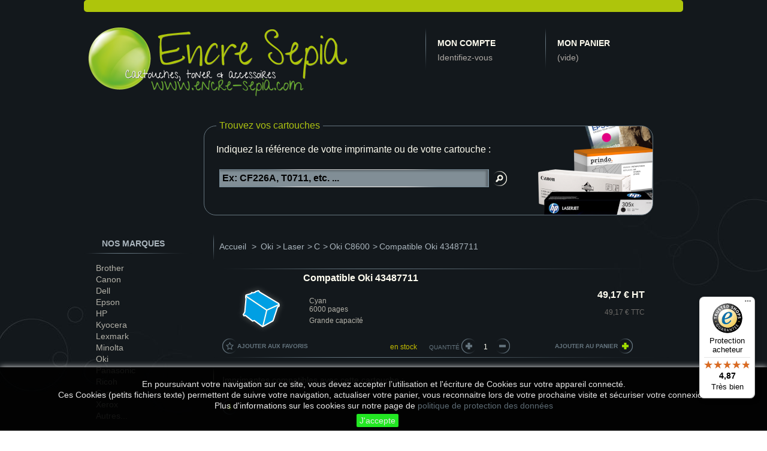

--- FILE ---
content_type: text/html; charset=utf-8
request_url: https://www.encre-sepia.com/oki-c8600/615-compatible-oki-43487711.html
body_size: 9919
content:
<!DOCTYPE html PUBLIC "-//W3C//DTD XHTML 1.1//EN" "http://www.w3.org/TR/xhtml11/DTD/xhtml11.dtd"> <!--[if lt IE 7]><html class="no-js lt-ie9 lt-ie8 lt-ie7 " lang="fr"> <![endif]--> <!--[if IE 7]><html class="no-js lt-ie9 lt-ie8 ie7" lang="fr"> <![endif]--> <!--[if IE 8]><html class="no-js lt-ie9 ie8" lang="fr"> <![endif]--> <!--[if gt IE 8]><html class="no-js ie9" lang="fr"> <![endif]--><html xmlns="http://www.w3.org/1999/xhtml" xml:lang="fr"><head><title>Compatible Oki 43487711 - Cartouche toner g&eacute;n&eacute;rique - Sepia</title><meta name="viewport" content="width=device-width, initial-scale=1, minimum-scale=1, maximum-scale=1, user-scalable=no"><meta name="description" content="Achetez la cartouche toner générique Compatible Oki 43487711 sur encre-sepia.com. Livraison express 24h - Frais de port offerts dès 69€ HT de commande." /><meta name="keywords" content="cartouche, cartouche encre, cartouche imprimante, cartouche compatible, cartouche toner, encre, encre imprimante, tambour, cartouche pas chère, fax" /><meta http-equiv="Content-Type" content="application/xhtml+xml; charset=utf-8" /><meta http-equiv="content-language" content="fr" /><meta name="robots" content="index,follow" /><link rel="icon" type="image/vnd.microsoft.icon" href="/img/favicon.ico?1657903031" /><link rel="shortcut icon" type="image/x-icon" href="/img/favicon.ico?1657903031" />  <link href="/themes/sepia/css/grid_prestashop.css" rel="stylesheet" type="text/css" media="all" /><link href="/themes/sepia/css/global.css" rel="stylesheet" type="text/css" media="all" /><link href="/js/jquery/plugins/fancybox/jquery.fancybox.css" rel="stylesheet" type="text/css" media="all" /><link href="/themes/sepia/css/product.css" rel="stylesheet" type="text/css" media="all" /><link href="/js/jquery/plugins/bxslider/jquery.bxslider.css" rel="stylesheet" type="text/css" media="all" /><link href="/themes/sepia/css/modules/blockcart/blockcart.css" rel="stylesheet" type="text/css" media="all" /><link href="/themes/sepia/css/modules/blockmyaccountfooter/blockmyaccount.css" rel="stylesheet" type="text/css" media="all" /><link href="/modules/blockcurrencies/blockcurrencies.css" rel="stylesheet" type="text/css" media="all" /><link href="/themes/sepia/css/modules/blockuserinfo/blockuserinfo.css" rel="stylesheet" type="text/css" media="all" /><link href="/themes/sepia/css/modules/blocksearch/blocksearch.css" rel="stylesheet" type="text/css" media="all" /><link href="/js/jquery/plugins/autocomplete/jquery.autocomplete.css" rel="stylesheet" type="text/css" media="all" /><link href="/themes/sepia/css/modules/homefeatured/homefeatured.css" rel="stylesheet" type="text/css" media="all" /><link href="/modules/blocknewsletter/blocknewsletter.css" rel="stylesheet" type="text/css" media="all" /><link href="/themes/sepia/css/modules/productscategory/productscategory.css" rel="stylesheet" type="text/css" media="all" /><link href="/themes/sepia/css/modules/favoriteproducts/favoriteproducts.css" rel="stylesheet" type="text/css" media="all" /><link href="/modules/mailalerts/css/mailalerts.css" rel="stylesheet" type="text/css" media="all" /><link href="/modules/sepiaoptima/sepiaoptima.css" rel="stylesheet" type="text/css" media="all" /><link href="/modules/sepiaproductfooter/sepiaproductfooter.css" rel="stylesheet" type="text/css" media="all" /><link href="/modules/sepiachronopost/sepiachronopost.css" rel="stylesheet" type="text/css" media="all" /><link href="/themes/sepia/css/modules/editorial/editorial.css" rel="stylesheet" type="text/css" media="all" /><link href="/modules/paiementadministratif/views/css/paiementadministratif.css" rel="stylesheet" type="text/css" media="all" /><link href="/modules/sepiatopedito/sepiatopedito.css" rel="stylesheet" type="text/css" media="all" /><link href="/modules/payplug/views/css/front_1_6-v3.16.2.css" rel="stylesheet" type="text/css" media="all" /><link href="/themes/sepia/css/product_list.css" rel="stylesheet" type="text/css" media="all" /><link href="/themes/sepia/css/modules/blockreinsurance/style.css" rel="stylesheet" type="text/css" media="all" />       <noscript> <img height="1" width="1" src="https://www.facebook.com/tr?id=582856145504514&ev=PageView &noscript=1"/> </noscript></head><body id="product" class=" product"><div id="page" class="container_9 clearfix"><div class="TopHeader"><div class="bloc_text_header" ></div></div><div id="header" class="grid_9 alpha omega"> <a id="header_logo" href="http://www.encre-sepia.com/" title="Encre Sepia"> <img class="logo" src="https://www.encre-sepia.com/img/sepia-logo-1543007450.jpg" alt="Encre Sepia" width="450" height="171" /> </a><div id="header_right" class="grid_9 omega"><div id="header_user" ><div id="header-user-div" class="header-info"><p class="title-block"><a href="https://www.encre-sepia.com/mon-compte" title="Identifiez-vous" class="login" rel="nofollow">Mon compte</a></p><p id="header_user_info"> <a href="https://www.encre-sepia.com/mon-compte" title="Identifiez-vous" class="login" rel="nofollow">Identifiez-vous</a></p></div><div id="header-cart-div" class="header-info"><p class="title-block"><a href="https://www.encre-sepia.com/commande" title="Voir mon panier" rel="nofollow">Mon panier</a></p><ul id="header_nav"><li id="shopping_cart"> <a href="https://www.encre-sepia.com/commande" title="Voir mon panier" rel="nofollow"> <span class="ajax_cart_quantity hidden">0</span> <span class="ajax_cart_product_txt hidden">produit</span> <span class="ajax_cart_product_txt_s hidden">produits</span> <span class="ajax_cart_total hidden"> </span> <span class="ajax_cart_no_product">(vide)</span> </a></li></ul></div></div> <div id="cart_block" class="block exclusive"><p class="title_block"> <a href="https://www.encre-sepia.com/commande" title="Voir mon panier" rel="nofollow">Panier <span id="block_cart_expand" class="hidden">&nbsp;</span> <span id="block_cart_collapse" >&nbsp;</span> </a></p><div class="block_content"><div id="cart_block_summary" class="collapsed"> <span class="ajax_cart_quantity" style="display:none;">0</span> <span class="ajax_cart_product_txt_s" style="display:none">articles</span> <span class="ajax_cart_product_txt" >article</span> <span class="ajax_cart_total" style="display:none"> </span> <span class="ajax_cart_no_product" >(vide)</span></div><div id="cart_block_list" class="expanded"><p class="cart_block_no_products" id="cart_block_no_products">Aucun produit</p><table id="vouchers" style="display:none;"><tbody><tr class="bloc_cart_voucher"><td>&nbsp;</td></tr></tbody></table><p id="cart-prices"> <span id="cart_block_shipping_cost" class="price ajax_cart_shipping_cost">0,00 €</span> <span>Expédition</span> <br/> <span id="cart_block_total" class="price ajax_block_cart_total">0,00 €</span> <span>Total</span></p><p id="cart-buttons"> <a href="https://www.encre-sepia.com/commande" class="button_small" title="Voir mon panier" rel="nofollow">Panier</a> <a href="https://www.encre-sepia.com/commande" id="button_order_cart" class="exclusive" title="Commander" rel="nofollow"><span></span>Commander</a></p></div></div></div><div id="search_block_top"><h2><span>Trouvez vos cartouches</span></h2><div class="search-wrapper"><form method="get" action="https://www.encre-sepia.com/recherche" id="searchbox" class="search-right"><h3>Indiquez la référence de votre imprimante ou de votre cartouche :</h3><p> <label for="search_query_top"></label> <input type="hidden" name="controller" value="search" /> <input type="hidden" name="orderby" value="name" /> <input type="hidden" name="orderway" value="asc" /><input class="search_query" type="text" id="search_query_top" name="search_query" value="Ex: CF226A, T0711, etc. ..." onfocus="javascript:if(this.value=='Ex: CF226A, T0711, etc. ...')this.value='';" onblur="javascript:if(this.value=='')this.value='Ex: CF226A, T0711, etc. ...';" /> <input type="submit" value="" name="submit_search" class="button" /></p></form></div></div>   </div></div><div id="columns" class="grid_9 alpha omega clearfix"><div class="show_mobile"><div class="showmenu"> <span> Menu </span> <br /><img src="https://www.encre-sepia.com/themes/sepia/img/menu50.png" alt="Menu" /></div></div><div id="left_column" class="column grid_2 alpha"><div class="hidemenu"><img src="https://www.encre-sepia.com/themes/sepia/img/close26.png" alt="Masquer" /></div><div id="categories_block_left" class="block"><p class="title_block">Nos marques</p><div class="block_content"><ul class="tree dhtml"><li class=""> <a href="https://www.encre-sepia.com/7222-brother-cartouche-encre-toner" title="Cartouches d&#039;encre et cartouches toner Brother.">Brother</a></li><li class=""> <a href="https://www.encre-sepia.com/7223-canon-cartouche-encre-toner" title="Cartouches d&#039;encre et cartouches toner Canon.">Canon</a></li><li class=""> <a href="https://www.encre-sepia.com/7224-dell-cartouche-encre-toner" title="Cartouches d&#039;encre et cartouches toner Dell.">Dell</a></li><li class=""> <a href="https://www.encre-sepia.com/7225-epson-cartouche-encre-toner" title="Cartouches d&#039;encre et cartouches toner Epson.">Epson</a></li><li class=""> <a href="https://www.encre-sepia.com/7226-cartouche-encre-hp" title="Cartouches d&#039;encre et cartouches toner HP.">HP</a></li><li class=""> <a href="https://www.encre-sepia.com/7228-kyocera-cartouche-encre-toner" title="Cartouches toner Kyocera.">Kyocera</a></li><li class=""> <a href="https://www.encre-sepia.com/7227-lexmark-cartouche-encre-toner" title="Cartouches toner Lexmark.">Lexmark</a></li><li class=""> <a href="https://www.encre-sepia.com/7229-minolta-cartouche-encre-toner" title="Cartouches toner Minolta.">Minolta</a></li><li class=""> <a href="https://www.encre-sepia.com/7230-oki-cartouche-encre-toner" title="Cartouches toner Oki.">Oki</a></li><li class=""> <a href="https://www.encre-sepia.com/12635-panasonic-cartouche-encre-toner" title="">Panasonic</a></li><li class=""> <a href="https://www.encre-sepia.com/7234-ricoh-cartouche-encre-toner" title="Cartouches toner Ricoh.">Ricoh</a></li><li class=""> <a href="https://www.encre-sepia.com/7232-samsung-cartouche-encre-toner" title="Cartouches toner Samsung.">Samsung</a></li><li class=""> <a href="https://www.encre-sepia.com/7233-xerox-cartouche-encre-toner" title="Cartouches toner Xerox.">Xerox</a></li><li class="cacheitem"> <a href="https://www.encre-sepia.com/14048-copystar" title="">Copystar</a></li><li class="cacheitem"> <a href="https://www.encre-sepia.com/14057-infotec" title="">Infotec</a></li><li class="cacheitem"> <a href="https://www.encre-sepia.com/14056-lanier" title="">Lanier</a></li><li class="cacheitem"> <a href="https://www.encre-sepia.com/14060-savin" title="">Savin</a></li><li class="cacheitem"> <a href="https://www.encre-sepia.com/14090-sharp" title="">Sharp</a></li><li class="cacheitem"> <a href="https://www.encre-sepia.com/14528-konica-minolta-bizhub-3300p" title="">Konica Minolta Bizhub 3300P</a></li><li class="cacheitem"> <a href="https://www.encre-sepia.com/14529-couvertures-transparentes-pvc-a4" title="">Couvertures transparentes PVC A4</a></li><li class="cacheitem last"> <a href="https://www.encre-sepia.com/14534-toshiba-cartouche-encre-toner" title="Cartouches toner Toshiba">Toshiba</a></li><li><a id="showautres">Autres...</a></li></ul>  </div></div><div id="sepiaChronopost"><div id="sepiaChronopostMessage"><a href="/content/1-livraison-chronopost-24h"><h2>Livraison</h2><h2>express <span style="color: #00ccff;">24 h</span></h2><h4>Frais de port <br />offerts</h4><p><br />dès 69€ HT de commande</p></a></div><div id="sepiaChronopostImage"><a href="/content/1-livraison-chronopost-24h"><img src="/modules//sepiachronopost/images/bg-livraison24h.png" alt="Sepia Chronopost" /></a></div></div><div id="blocGTS" ><p><img src="https://www.encre-sepia.com/img/cms/ts-trustmark_1.png" alt="Garantie remboursement Trusted Shops 30 jours" style="display: block; margin-left: auto; margin-right: auto;" /></p><h3></h3><h3>Vos achats sont entièrement couverts</h3><p>Sepia vous permet de bénéficier gratuitement de la garantie de remboursement Trusted Shops valide durant 30 jours après votre achat.</p><p style="text-align: center;"><br /><a href="https://www.trustedshops.fr/evaluation/info_X06D26A932D8FA9A3263C5ABAC99F5E97.html?utm_source=shop&utm_medium=link&utm_content=TrustmarkCellNo1__trustmark_and_reviews&utm_campaign=trustbadge_maximised" target="_blank">En savoir plus</a></p></div><div id="sepiaOptima"><div id="sepiaOptimaImage"><a href="/content/7-sepia-optima"><img src="/modules//sepiaoptima/images/optima-100.png" alt="Sepia Optima" /></a></div><div id="sepiaOptimaMessage"><a href="/content/7-sepia-optima"><p><strong>SEPIA OPTIMA</strong><br />Découvrez la qualité de nos compatibles…</p></a></div></div></div><div id="center_column" class=" grid_5">  <div class="breadcrumb"> <a href="http://www.encre-sepia.com/" title="retour &agrave; Accueil">Accueil</a> <span class="navigation-pipe" >&gt;</span> <a href="https://www.encre-sepia.com/7230-oki-cartouche-encre-toner" title="Oki" data-gg="">Oki</a><span class="navigation-pipe">></span><a href="https://www.encre-sepia.com/7260-cartouche-oki-toner" title="Laser" data-gg="">Laser</a><span class="navigation-pipe">></span><a href="https://www.encre-sepia.com/7394-c" title="C" data-gg="">C</a><span class="navigation-pipe">></span><a href="https://www.encre-sepia.com/9955-oki-c8600" title="Oki C8600" data-gg="">Oki C8600</a><span class="navigation-pipe">></span>Compatible Oki 43487711</div><div id="primary_block" class="clearfix"><div class="product-main-block"><h1>Compatible Oki 43487711</h1><div class="product-image"> <span id="view_full_size"> <img src="https://www.encre-sepia.com/img/p/cyan/large_default.jpg" id="bigpic" alt="" title="Compatible Oki 43487711" width="80" height="80" /> </span></div><div class="product-infos"><p class="product-features"> Cyan<br/> 6000 pages</p><div class="product-short-description">Grande capacité</div></div><div class="product-prices"><div class="price"><p class="price-ht">49,17 € HT</p><p class="price-stroke"></p><p class="price-ttc">49,17 € TTC</p><p class="price-reduction"></p></div><div class="clear"></div></div><div class="product-actions"><div class="product-favorite"><ul id="usefull_link_block"><li class="favoriteproducts_block_extra_add favorite"><a class="favorite" href="https://www.encre-sepia.com/mon-compte">Ajouter aux favoris</a></li></ul></div><div class="product-stock"> <span class="in-stock">en stock</span></div><form class="buy-block" action="https://www.encre-sepia.com/panier" method="post"><p class="hidden"> <input type="hidden" name="token" value="31793619bfc56c780f799d14ccbee432" /> <input type="hidden" name="id_product" value="615" id="product_page_product_id" /> <input type="hidden" name="add" value="1" /> <input type="hidden" name="id_product_attribute" id="idCombination" value="" /></p><div class="product-quantity"><p class="quantity" id="quantity_wanted_p"> <label>Quantit&eacute;</label> <input type="button" class="quantity-plus"/> <input type="text" class="quantity-value" name="qty" id="quantity_wanted" value="1" size="2" maxlength="3" /> <input type="button" class="quantity-minus"/></p></div><div class="product-buy"><p class="add-to-cart" id="add_to_cart" class="buttons_bottom_block"> <input type="submit" name="Submit" value="Ajouter au panier" class="exclusive" /></p></div></form><div class="clear"></div></div></div></div><div id="compatibles-div"><p class="title_block">Imprimantes compatibles avec cette cartouche :</p><div class="togglecomp"><p id="showcomp">Afficher la liste</p><p id="hidecomp">Masquer la liste</p></div><table class="compatible" id="bloccp"><tr><td class="serie">C</td></tr><tr><td><ul><ul class="inline_list"><li><a href="https://www.encre-sepia.com/9955-oki-c8600" class="cat_name">Oki C8600</a></li></ul><ul class="inline_list"><li><a href="https://www.encre-sepia.com/9956-oki-c8800" class="cat_name">Oki C8800</a></li></ul><li class="clear"></li></ul></td></tr></table></div><div id="more_info_block" class="clear"><div id="more_info_sheets" class="sheets align_justify"></div></div><h2 class="productscategory_h2">3 autres produits compatibles :</h2><ul class="product_list" class="clear"><li class="ajax_block_product first_item item clearfix"><div class="product-buy-block"><h3><a href="https://www.encre-sepia.com/oki-c8600/617-compatible-oki-43487709.html" title="Compatible Oki 43487709">Compatible Oki 43487709</a></h3><div class="product-image"> <a href="https://www.encre-sepia.com/oki-c8600/617-compatible-oki-43487709.html" class="product_img_link" title="Compatible Oki 43487709"> <img src="https://www.encre-sepia.com/img/p/yellow/large_default.jpg" alt="" title="" width="80" height="80" /> </a></div><div class="product-infos"><p class="product-features"> Yellow<br/> 6000 pages</p><div class="product-short-description">Grande capacité</div></div><div class="product-prices"><div class="price"><p class="price-ht">49,17 € HT</p><p class="price-stroke"></p><p class="price-ttc">49,17 € TTC</p><p class="price-reduction"></p></div><div class="clear"></div></div><div class="product-actions"><div class="product-favorite"><ul class="usefull-link-block"></ul></div><div class="product-stock"> <span class="in-stock">en stock</span></div><form class="buy-block" action="https://www.encre-sepia.com/panier" method="post"><p class="hidden"> <input type="hidden" name="token" value="31793619bfc56c780f799d14ccbee432" /> <input type="hidden" name="id_product" value="617" /> <input type="hidden" name="add" value="1" /></p><div class="product-quantity"><p class="quantity" > <label>quantit&eacute;</label> <input type="button" class="quantity-plus"/> <input type="text" class="quantity-value" name="qty" value="1" size="2" maxlength="3" /> <input type="button" class="quantity-minus"/></p></div><div class="product-buy"><p class="add-to-cart" class="buttons_bottom_block"> <input type="submit" name="Submit" value="Ajouter au panier" class=" ajax_add_to_cart_button exclusive" /></p></div></form><div class="clear"></div></div></div></li><li class="ajax_block_product alternate_item clearfix"><div class="product-buy-block"><h3><a href="https://www.encre-sepia.com/oki-c8600/616-compatible-oki-43487710.html" title="Compatible Oki 43487710">Compatible Oki 43487710</a></h3><div class="product-image"> <a href="https://www.encre-sepia.com/oki-c8600/616-compatible-oki-43487710.html" class="product_img_link" title="Compatible Oki 43487710"> <img src="https://www.encre-sepia.com/img/p/magenta/large_default.jpg" alt="" title="" width="80" height="80" /> </a></div><div class="product-infos"><p class="product-features"> Magenta<br/> 6000 pages</p><div class="product-short-description">Grande capacité</div></div><div class="product-prices"><div class="price"><p class="price-ht">49,17 € HT</p><p class="price-stroke"></p><p class="price-ttc">49,17 € TTC</p><p class="price-reduction"></p></div><div class="clear"></div></div><div class="product-actions"><div class="product-favorite"><ul class="usefull-link-block"></ul></div><div class="product-stock"> <span class="in-stock">en stock</span></div><form class="buy-block" action="https://www.encre-sepia.com/panier" method="post"><p class="hidden"> <input type="hidden" name="token" value="31793619bfc56c780f799d14ccbee432" /> <input type="hidden" name="id_product" value="616" /> <input type="hidden" name="add" value="1" /></p><div class="product-quantity"><p class="quantity" > <label>quantit&eacute;</label> <input type="button" class="quantity-plus"/> <input type="text" class="quantity-value" name="qty" value="1" size="2" maxlength="3" /> <input type="button" class="quantity-minus"/></p></div><div class="product-buy"><p class="add-to-cart" class="buttons_bottom_block"> <input type="submit" name="Submit" value="Ajouter au panier" class=" ajax_add_to_cart_button exclusive" /></p></div></form><div class="clear"></div></div></div></li><li class="ajax_block_product last_item item clearfix"><div class="product-buy-block"><h3><a href="https://www.encre-sepia.com/oki-c8600/614-compatible-oki-43487712.html" title="Compatible Oki 43487712">Compatible Oki 43487712</a></h3><div class="product-image"> <a href="https://www.encre-sepia.com/oki-c8600/614-compatible-oki-43487712.html" class="product_img_link" title="Compatible Oki 43487712"> <img src="https://www.encre-sepia.com/img/p/black/large_default.jpg" alt="" title="" width="80" height="80" /> </a></div><div class="product-infos"><p class="product-features"> Noir<br/> 6000 pages</p><div class="product-short-description">Grande capacité</div></div><div class="product-prices"><div class="price"><p class="price-ht">49,17 € HT</p><p class="price-stroke"></p><p class="price-ttc">49,17 € TTC</p><p class="price-reduction"></p></div><div class="clear"></div></div><div class="product-actions"><div class="product-favorite"><ul class="usefull-link-block"></ul></div><div class="product-stock"> <span class="in-stock">en stock</span></div><form class="buy-block" action="https://www.encre-sepia.com/panier" method="post"><p class="hidden"> <input type="hidden" name="token" value="31793619bfc56c780f799d14ccbee432" /> <input type="hidden" name="id_product" value="614" /> <input type="hidden" name="add" value="1" /></p><div class="product-quantity"><p class="quantity" > <label>quantit&eacute;</label> <input type="button" class="quantity-plus"/> <input type="text" class="quantity-value" name="qty" value="1" size="2" maxlength="3" /> <input type="button" class="quantity-minus"/></p></div><div class="product-buy"><p class="add-to-cart" class="buttons_bottom_block"> <input type="submit" name="Submit" value="Ajouter au panier" class=" ajax_add_to_cart_button exclusive" /></p></div></form><div class="clear"></div></div></div></li></ul> <div id="sepiaProductFooter"><div class="rte"><p><strong></strong><span style="color: #ffffff;">La société SEPIA est basée à Pau (Pyrénées Atlantiques). <span style="color: #00ff00;"><strong>Depuis 2004</strong></span></span> le site encre-sepia propose des <strong><span><span style="color: #4fff00;">cartouches d'encre et toners de toutes marques</span></span></strong> et aussi des gammes de <span style="color: #00ff00;"><strong>cartouches jet d'encre et laser compatibles</strong></span>, ces cartouches sont fabriquées selon des critères très stricts, encre-sepia propose aussi des cartouches jet d'encre génériques. encre-sepia ce sont des cartouches d'encre et cartouches toner pour les plus grandes marques&nbsp;: <span style="color: #ffffff;">Brother, Canon, Dell, Epson, HP, Lexmark, Samsung, etc</span>. Les cartouches d’encre de Sepia sont livrées en express aussi bien pour les particuliers que pour les professionnels. Notre stock de cartouches, encre et toner, nous permet d’expédier <strong><span style="color: #00ff00;">sous 24h</span></strong>. encre-sepia est le spécialiste de la cartouche Lexmark, cartouche Brother, cartouche HP, etc. cartouches jet d'encre et cartouches toner pour imprimantes laser.</p></div></div> </div><div id="right_column" class="column grid_2 omega"><div id="best-sellers_block_right" class="block products_block"><p class="title_block"><a href="https://www.encre-sepia.com/meilleures-ventes">Meilleures ventes</a></p><div class="block_content"><ul class="product_images"><li class="first_item clearfix"> <a href="https://www.encre-sepia.com/epson-workforce-wf-2010/1055-compatible-epson-t1631-16xl.html" title="" class="content_img clearfix"> <span class="number">1</span> <img src="https://www.encre-sepia.com/img/p/fr-default-small_default.jpg" height="40" width="40" alt="" /> </a><p><a href="https://www.encre-sepia.com/epson-workforce-wf-2010/1055-compatible-epson-t1631-16xl.html" title=""> Compatible Epson T1631 / 16XL<br /> <span class="price">2,92 €</span> </a></p></li><li class="item clearfix"> <a href="https://www.encre-sepia.com/hp-deskjet-3070a/783-compatible-gg-hp-364xl-cn684ee-cb321ee-noir.html" title="Cartouche encre compatible HP 364XL - CB321EE Noir" class="content_img clearfix"> <span class="number">2</span> <img src="https://www.encre-sepia.com/1257-small_default/compatible-gg-hp-364xl-cn684ee-cb321ee-noir.jpg" height="40" width="40" alt="Cartouche encre compatible HP 364XL - CB321EE Noir" /> </a><p><a href="https://www.encre-sepia.com/hp-deskjet-3070a/783-compatible-gg-hp-364xl-cn684ee-cb321ee-noir.html" title="Cartouche encre compatible HP 364XL - CB321EE Noir"> Compatible G&amp;G - HP 364XL - CN684EE - CB321EE Noir<br /> <span class="price">4,92 €</span> </a></p></li><li class="item clearfix"> <a href="https://www.encre-sepia.com/canon-imageclass-lbp-251dw/3180-original-toner-canon-3480b002-719h-noir.html" title="Cartouche toner Canon 3480B002 / 719H Noir" class="content_img clearfix"> <span class="number">3</span> <img src="https://www.encre-sepia.com/2496-small_default/original-toner-canon-3480b002-719h-noir.jpg" height="40" width="40" alt="Cartouche toner Canon 3480B002 / 719H Noir" /> </a><p><a href="https://www.encre-sepia.com/canon-imageclass-lbp-251dw/3180-original-toner-canon-3480b002-719h-noir.html" title="Cartouche toner Canon 3480B002 / 719H Noir"> Original Toner Canon 3480B002 / 719H Noir<br /> <span class="price">113,25 €</span> </a></p></li><li class="item clearfix"> <a href="https://www.encre-sepia.com/epson-stylus-xp-102/191-compatible-epson-t1811-18xl.html" title="" class="content_img clearfix"> <span class="number">4</span> <img src="https://www.encre-sepia.com/img/p/fr-default-small_default.jpg" height="40" width="40" alt="" /> </a><p><a href="https://www.encre-sepia.com/epson-stylus-xp-102/191-compatible-epson-t1811-18xl.html" title=""> Compatible Epson T1811 - 18XL<br /> <span class="price">2,92 €</span> </a></p></li><li class="item clearfix"> <a href="https://www.encre-sepia.com/epson-workforce-wf-2010/1057-compatible-epson-t1633-16xl.html" title="" class="content_img clearfix"> <span class="number">5</span> <img src="https://www.encre-sepia.com/img/p/fr-default-small_default.jpg" height="40" width="40" alt="" /> </a><p><a href="https://www.encre-sepia.com/epson-workforce-wf-2010/1057-compatible-epson-t1633-16xl.html" title=""> Compatible Epson T1633 / 16XL<br /> <span class="price">2,92 €</span> </a></p></li><li class="item clearfix"> <a href="https://www.encre-sepia.com/epson-workforce-wf-2010/1056-compatible-epson-t1632-16xl.html" title="" class="content_img clearfix"> <span class="number">6</span> <img src="https://www.encre-sepia.com/img/p/fr-default-small_default.jpg" height="40" width="40" alt="" /> </a><p><a href="https://www.encre-sepia.com/epson-workforce-wf-2010/1056-compatible-epson-t1632-16xl.html" title=""> Compatible Epson T1632 / 16XL<br /> <span class="price">2,92 €</span> </a></p></li><li class="item clearfix"> <a href="https://www.encre-sepia.com/epson-stylus-d120/996-compatible-epson-t0711.html" title="" class="content_img clearfix"> <span class="number">7</span> <img src="https://www.encre-sepia.com/img/p/fr-default-small_default.jpg" height="40" width="40" alt="" /> </a><p><a href="https://www.encre-sepia.com/epson-stylus-d120/996-compatible-epson-t0711.html" title=""> Compatible Epson T0711<br /> <span class="price">2,92 €</span> </a></p></li><li class="item clearfix"> <a href="https://www.encre-sepia.com/brother-dcp-l2510d/2671-compatible-brother-tn-2420-toner-noir.html" title="" class="content_img clearfix"> <span class="number">8</span> <img src="https://www.encre-sepia.com/img/p/fr-default-small_default.jpg" height="40" width="40" alt="" /> </a><p><a href="https://www.encre-sepia.com/brother-dcp-l2510d/2671-compatible-brother-tn-2420-toner-noir.html" title=""> Compatible Brother TN-2420 toner Noir<br /> <span class="price">29,08 €</span> </a></p></li><li class="item clearfix"> <a href="https://www.encre-sepia.com/canon-pixma-mg5120/146-compatible-canon-pgi-525-3-cli-526.html" title="" class="content_img clearfix"> <span class="number">9</span> <img src="https://www.encre-sepia.com/img/p/fr-default-small_default.jpg" height="40" width="40" alt="" /> </a><p><a href="https://www.encre-sepia.com/canon-pixma-mg5120/146-compatible-canon-pgi-525-3-cli-526.html" title=""> Compatible Canon PGI-525 + 3 CLI-526<br /> <span class="price">18,00 €</span> </a></p></li><li class="last_item clearfix"> <a href="https://www.encre-sepia.com/epson-stylus-d120/997-compatible-epson-t0712.html" title="" class="content_img clearfix"> <span class="number">10</span> <img src="https://www.encre-sepia.com/img/p/fr-default-small_default.jpg" height="40" width="40" alt="" /> </a><p><a href="https://www.encre-sepia.com/epson-stylus-d120/997-compatible-epson-t0712.html" title=""> Compatible Epson T0712<br /> <span class="price">2,92 €</span> </a></p></li></ul><p class="lnk"><a href="https://www.encre-sepia.com/meilleures-ventes" title="Toutes les meilleures ventes" class="button_large">&raquo; Toutes les meilleures ventes</a></p></div></div></div></div></div><div id="footer-bck-div"><div id="footer-wrapper-div"><div id="footer" class="alpha omega clearfix"><div id="reinsurance_block" class="clearfix"><ul class="width5"><li>Paiement<br /> 100% sécurisé</li><li>Livraison<br /> en 24H</li><li>Garantie<br /> 1 an</li><li>Service client<br /> 05 64 27 08 43</li><li>Engagement qualité</li></ul></div><div class="block_various_links" id="block_various_links_footer"><p class="title_block">Rubriques</p><ul><li class="item"><a href="https://www.encre-sepia.com/meilleures-ventes" title="Meilleures ventes">Meilleures ventes</a></li><li><a href="https://www.encre-sepia.com/plan-du-site" title="Plan du site">Plan du site</a></li></ul></div><div class="block_various_links" id="block_cms_footer"><p class="title_block">Informations</p><ul><li class="item"><a href="https://www.encre-sepia.com/content/1-livraison-chronopost-24h" title="Livraison">Livraison</a></li><li class="item"><a href="https://www.encre-sepia.com/content/2-mentions-legales" title="Mentions l&eacute;gales">Mentions l&eacute;gales</a></li><li class="item"><a href="https://www.encre-sepia.com/content/3-conditions-generales-de-ventes" title="C.G.V.">C.G.V.</a></li><li class="item"><a href="https://www.encre-sepia.com/content/5-paiement-securise" title="Modes de paiement">Modes de paiement</a></li><li class="item"><a href="https://www.encre-sepia.com/content/6-faq" title="FAQ">FAQ</a></li><li class="item"><a href="https://www.encre-sepia.com/content/8-protection-des-donnees" title="Protection des donn&eacute;es">Protection des donn&eacute;es</a></li><li class="item"><a href="https://www.encre-sepia.com/content/9-droit-de-retractation" title="Droit de r&eacute;tractation">Droit de r&eacute;tractation</a></li><li class="item"><a href="https://www.encre-sepia.com/contactez-nous" title="Contactez-nous">Contactez-nous</a></li></ul></div><div id="footer-text-div">Les marques et références citées restent la propriété de leurs constructeurs respectifs et sont utilisées à seule fin de faciliter l'identification des produits.</div><div class="block myaccount"><p class="title_block"><a href="https://www.encre-sepia.com/mon-compte" title="Gérer mon compte client" rel="nofollow">Mon compte</a></p><div class="block_content"><ul class="bullet"><li><a href="https://www.encre-sepia.com/historique-des-commandes" title="Voir mes commandes" rel="nofollow">Mes commandes et factures</a></li><li><a href="https://www.encre-sepia.com/details-de-la-commande" title="Voir mes retours produits" rel="nofollow">Mes retours de marchandise</a></li><li><a href="https://www.encre-sepia.com/avoirs" title="Voir mes avoirs" rel="nofollow">Mes avoirs</a></li><li><a href="https://www.encre-sepia.com/adresses" title="Voir mes adresses" rel="nofollow">Mes adresses</a></li><li><a href="https://www.encre-sepia.com/identite" title="Gérer mes informations personnelles" rel="nofollow">Mes informations personnelles</a></li><li><a href="https://www.encre-sepia.com/bons-de-reduction" title="Voir mes réductions" rel="nofollow">Mes bons de réduction</a></li></ul><p class="logout"><a href="https://www.encre-sepia.com/?mylogout" title="Se déconnecter" rel="nofollow">Se déconnecter</a></p></div></div> <style>.closeFontAwesome:before {
        content: "\f00d";
        font-family: "FontAwesome";
        display: inline-block;
        font-size: 23px;
        line-height: 23px;
        color: #FFFFFF;
        padding-right: 15px;
        cursor: pointer;
    }

    .closeButtonNormal {
     display: inline-block; margin:5px; 
        text-align: center;
        padding: 2px 5px;
        border-radius: 2px;
        color: #FFFFFF;
        background: #24FF24;
        cursor: pointer;
    }

    #cookieNotice p {
        margin: 0px;
        padding: 0px;
    }


    #cookieNoticeContent {
    
            padding:1px;
        
    }</style><div id="cookieNotice" style=" width: 100%; position: fixed; bottom:0px; box-shadow: 0px 0 10px 0 #FFFFFF; background: #000000; z-index: 9999; font-size: 14px; line-height: 1.3em; font-family: arial; left: 0px; text-align:center; color:#FFF; opacity: 0.9 "><div id="cookieNoticeContent" style="position:relative; margin:auto; width:100%; display:block;"><table style="width:100%;"><tr><td style="text-align:center;"><p><br />En poursuivant votre navigation sur ce site, vous devez accepter l’utilisation et l'écriture de Cookies sur votre appareil connecté.</p><p>Ces Cookies (petits fichiers texte) permettent de suivre votre navigation, actualiser votre panier, vous reconnaitre lors de votre prochaine visite et sécuriser votre connexion.</p><p>Plus d'informations sur les cookies sur notre page de&nbsp;<a href="https://www.encre-sepia.com/content/8-protection-des-donnees" target="_blank">politique de protection des données</a></p></td></tr><tr><td style="width:80px; vertical-align:middle; padding-right:20px; text-align:center;"> <span class="closeButtonNormal" onclick="closeUeNotify()">J'accepte</span></td></tr></table></div></div></div></div></div>
<script type="text/javascript">/* <![CDATA[ */;var PAYPLUG_DOMAIN='https://secure.payplug.com';var blocksearch_type='top';var can_use_oney=null;var is_sandbox_mode=false;var loading_msg='Chargement';var module_name='payplug';var payplug_ajax_url='https://www.encre-sepia.com/module/payplug/ajax';var search_url='https://www.encre-sepia.com/recherche';/* ]]> */</script> <script type="text/javascript" src="https://www.encre-sepia.com/themes/sepia/cache/v_250_c2bc745a2f9ec0878f9d8094503c5d44.js"></script> <script type="text/javascript" src="https://www.googletagmanager.com/gtag/js?id=G-4T0TEG7ZD3"></script> <script type="text/javascript" src="https://www.google.com/recaptcha/api.js"></script> <script type="text/javascript">/* <![CDATA[ */;var baseDir='https://www.encre-sepia.com/';var baseUri='https://www.encre-sepia.com/';var static_token='31793619bfc56c780f799d14ccbee432';var token='31793619bfc56c780f799d14ccbee432';var priceDisplayPrecision=2;var priceDisplayMethod=1;var roundMode=2;;var favorite_products_url_add='https://www.encre-sepia.com/module/favoriteproducts/actions?process=add';var favorite_products_url_remove='https://www.encre-sepia.com/module/favoriteproducts/actions?process=remove';var favorite_products_id_product='615';;(function(){window.sib={equeue:[],client_key:"hpid1uuhd524mthpnlf84"};window.sib.email_id="";window.sendinblue={};for(var j=['track','identify','trackLink','page'],i=0;i<j.length;i++){(function(k){window.sendinblue[k]=function(){var arg=Array.prototype.slice.call(arguments);(window.sib[k]||function(){var t={};t[k]=arg;window.sib.equeue.push(t);})(arg[0],arg[1],arg[2]);};})(j[i]);}var n=document.createElement("script"),i=document.getElementsByTagName("script")[0];n.type="text/javascript",n.id="sendinblue-js",n.async=!0,n.src="https://sibautomation.com/sa.js?key="+window.sib.client_key,i.parentNode.insertBefore(n,i),window.sendinblue.page();})();;window.dataLayer=window.dataLayer||[];function gtag(){dataLayer.push(arguments);}
gtag('js',new Date());gtag('config','G-4T0TEG7ZD3',{'debug_mode':false,'anonymize_ip':true});;!function(f,b,e,v,n,t,s)
{if(f.fbq)return;n=f.fbq=function(){n.callMethod?n.callMethod.apply(n,arguments):n.queue.push(arguments)};if(!f._fbq)f._fbq=n;n.push=n;n.loaded=!0;n.version='2.0';n.queue=[];t=b.createElement(e);t.async=!0;t.src=v;s=b.getElementsByTagName(e)[0];s.parentNode.insertBefore(t,s)}(window,document,'script','https://connect.facebook.net/en_US/fbevents.js');fbq('init','582856145504514');fbq('track','PageView');;var CUSTOMIZE_TEXTFIELD=1;var img_dir='https://www.encre-sepia.com/themes/sepia/img/';var customizationIdMessage='Personnalisation';var removingLinkText='supprimer cet article du panier';var freeShippingTranslation='Livraison gratuite !';var freeProductTranslation='Gratuit !';var delete_txt='Supprimer';var generated_date=1768729369;;$('document').ready(function(){$("#search_query_top").autocomplete('https://www.encre-sepia.com/recherche',{minChars:2,max:16,width:500,selectFirst:false,scroll:false,dataType:"json",formatItem:function(data,i,max,value,term){return value;},parse:function(data){var mytab=new Array();if(data.total_categories>0)
{mytab[mytab.length]={data:{link:'#'},value:"<div class=\"header\">Imprimantes</div>"};for(var i=0;i<data.categories.length;i++)
mytab[mytab.length]={data:data.categories[i],value:data.categories[i].name};}
else
{mytab[mytab.length]={data:{link:'#'},value:"<div class=\"empty\">Aucune imprimante trouvée.</div>"};}
if(data.total_products>0)
{mytab[mytab.length]={data:{link:'#'},value:"<div class=\"header\">Cartouches</div>"};for(var i=0;i<data.products.length;i++)
mytab[mytab.length]={data:data.products[i],value:data.products[i].cname+' > '+data.products[i].name};}
else
{mytab[mytab.length]={data:{link:'#'},value:"<div class=\"empty\">Aucune cartouche trouvée.</div>"};}
return mytab;},extraParams:{ajaxSearch:1,id_lang:1}}).result(function(event,data,formatted){$('#search_query_top').val(data.name);document.location.href=data.link;})});;$(function(){$('.show_menu').on('click touchstart',function(){$('#left_column').addClass('open')})
$('#left_column .close').on('click touchstart',function(){$(this).parent().removeClass('open')})});;$('div#categories_block_left ul.dhtml').hide();;var currencySign='€';var currencyRate='1';var currencyFormat='2';var currencyBlank='1';var taxRate=0;var jqZoomEnabled=false;var oosHookJsCodeFunctions=new Array();var id_product='615';var productHasAttributes=false;var quantitiesDisplayAllowed=false;var quantityAvailable=0;var allowBuyWhenOutOfStock=true;var availableNowValue='';var availableLaterValue='';var productPriceTaxExcluded=49.166667-0.000000;var productBasePriceTaxExcluded=49.166667-0.000000;var reduction_percent=0;var reduction_price=0;var specific_price=0;var product_specific_price=new Array();product_specific_price['0']='';var specific_currency=false;var group_reduction='0';var default_eco_tax=0.000000;var ecotaxTax_rate=0;var currentDate='2026-01-18 10:42:49';var maxQuantityToAllowDisplayOfLastQuantityMessage=0;var noTaxForThisProduct=true;var displayPrice=1;var productReference='G_Oki_C8600_C';var productAvailableForOrder='1';var productShowPrice='1';var productUnitPriceRatio='0.000000';var idDefaultImage=0;var stock_management=1;var productPriceWithoutReduction='49.166667';var productPrice='49.17';var img_ps_dir='https://www.encre-sepia.com/img/';var customizationFields=new Array();customizationFields[0]=new Array();customizationFields[0][0]='img0';customizationFields[0][1]=0;var img_prod_dir='https://www.encre-sepia.com/img/p/';var combinationImages=new Array();combinationImages[0]=new Array();var doesntExist='Ce produit n\'existe pas dans cette déclinaison. Vous pouvez néanmoins en sélectionner une autre.';var doesntExistNoMore='Ce produit n\'est plus en stock';var doesntExistNoMoreBut='avec ces options mais reste disponible avec d\'autres options';var uploading_in_progress='Envoi en cours, veuillez patienter...';var fieldRequired='Veuillez remplir tous les champs, puis enregistrer votre personnalisation';var attributesCombinations=new Array();;$('a.fancyb').fancybox();;document.addEventListener('DOMContentLoaded',function(){gtag("event","view_item",{"send_to":"G-4T0TEG7ZD3","currency":"EUR","value":null,"items":[{"item_id":615,"item_name":"Compatible Oki 43487711","currency":"EUR","item_brand":"Oki","item_category":null,"price":0,"quantity":1}]});});;(function(){var _tsid='X06D26A932D8FA9A3263C5ABAC99F5E97';_tsConfig={'yOffset':'0','variant':'reviews','customElementId':'','trustcardDirection':'','customBadgeWidth':'','customBadgeHeight':'','disableResponsive':'false','disableTrustbadge':'false'};var _ts=document.createElement('script');_ts.type='text/javascript';_ts.charset='utf-8';_ts.async=true;_ts.src='//widgets.trustedshops.com/js/'+_tsid+'.js';var __ts=document.getElementsByTagName('script')[0];__ts.parentNode.insertBefore(_ts,__ts);})();;function setcook(){var nazwa='cookie_ue';var wartosc='1';var expire=new Date();expire.setMonth(expire.getMonth()+12);document.cookie=nazwa+"="+escape(wartosc)+";path=/;"+((expire==null)?"":("; expires="+expire.toGMTString()))}
function closeUeNotify(){$('#cookieNotice').animate({bottom:'-200px'},2500,function(){$('#cookieNotice').hide();});setcook();};/* ]]> */</script></body></html>

--- FILE ---
content_type: text/css
request_url: https://www.encre-sepia.com/themes/sepia/css/grid_prestashop.css
body_size: 1134
content:
/*
	Variable Grid System.
	Learn more ~ http://www.spry-soft.com/grids/
	Based on 960 Grid System - http://960.gs/

	Licensed under GPL and MIT.
*/

*{
	box-sizing:border-box;
}

/* Containers
----------------------------------------------------------------------------------------------------*/
.container_9 {
	margin:0 auto;
	width: 1000px;
	max-width: 1000px;
}


/* Grid >> Global
----------------------------------------------------------------------------------------------------*/
.grid_1,
.grid_2,
.grid_3,
.grid_4,
.grid_5,
.grid_6,
.grid_7,
.grid_8,
.grid_9 {
	display:inline;
	float: left;
	position: relative;
	margin-right: 1.6%;
	box-sizing:border-box;
}

#stores .store-small.grid_2 { width: 100% ; max-width: 100% }

/* Grid >> Children (Alpha ~ First, Omega ~ Last)
----------------------------------------------------------------------------------------------------*/
.alpha {margin-left: 0;}
.omega {margin-right: 0;}


/* Grid >> 9 Columns
----------------------------------------------------------------------------------------------------*/
.container_9 .grid_1 {width:91px;width:90.9%;max-width: 90.9%}
.container_9 .grid_2 {width:200px; width:20%; max-width: 20%;}
.container_9 .grid_3 {width:313px; width:31.3%; max-width: 31.3%}
.container_9 .grid_4 {width:424px; width: 42.4%;max-width: 42.4%}
.container_9 .grid_5 {width:760px; width:76%; max-width: 76%}
.container_9 .grid_6 {width:646px; width:64.6%; max-width: 64.6%;}
.container_9 .grid_7 {width:757px; width:75.7%;max-width: 75.7%}
.container_9 .grid_8 {width:868px; width: 86.8%; max-width: 86.8%}
.container_9 .grid_9 {width:100px; width:100%; max-width: 100%;}


/* Prefix Extra Space >> 9 Columns
----------------------------------------------------------------------------------------------------*/
.container_9 .prefix_1 {padding-left:111px;width:11.1%;max-width: 11.1%}
.container_9 .prefix_2 {padding-left:222px;width:22.2%;max-width: 22.2%}
.container_9 .prefix_3 {padding-left:333px;width:33.3%;max-width: 33.3%}
.container_9 .prefix_4 {padding-left:444px;width:44.4%;max-width: 44.4%}
.container_9 .prefix_5 {padding-left:555px;width:55.5%;max-width: 55.5%}
.container_9 .prefix_6 {padding-left:666px;width:66.6%;max-width: 66.6%}
.container_9 .prefix_7 {padding-left:777px;width:77.7%;max-width: 77.7%}
.container_9 .prefix_8 {padding-left:888px;width:88.8%;max-width: 88.8%}


/* Suffix Extra Space >> 9 Columns
----------------------------------------------------------------------------------------------------*/
.container_9 .suffix_1 {padding-right:111px;width: 11.1%;max-width: 11.1%}
.container_9 .suffix_2 {padding-right:222px;width: 22.2%;max-width: 22.2%}
.container_9 .suffix_3 {padding-right:333px;width: 33.3%;max-width: 33.3%}
.container_9 .suffix_4 {padding-right:444px;width: 44.4%;max-width: 44.4%}
.container_9 .suffix_5 {padding-right:555px;width: 55.5%;max-width: 55.5%}
.container_9 .suffix_6 {padding-right:666px;width: 66.6%;max-width: 66.6%}
.container_9 .suffix_7 {padding-right:777px;width: 77.7%;max-width: 77.7%}
.container_9 .suffix_8 {padding-right:888px;width: 88.8%;max-width: 88.8%}


/* Push Space >> 9 Columns
----------------------------------------------------------------------------------------------------*/
.container_9 .push_1 {left:111px;width: 11.1%;max-width: 11.1%}
.container_9 .push_2 {left:222px;width: 22.2%;max-width: 22.2%}
.container_9 .push_3 {left:333px;width: 33.3%;max-width: 33.3%}
.container_9 .push_4 {left:444px;width: 44.4%;max-width: 44.4%}
.container_9 .push_5 {left:555px;width: 55.5%;max-width: 55.5%}
.container_9 .push_6 {left:666px;width: 66.6%;max-width: 66.6%}
.container_9 .push_7 {left:777px;width: 77.7%;max-width: 77.7%}
.container_9 .push_8 {left:888px;width: 88.8%;max-width: 88.8%}


/* Pull Space >> 9 Columns
----------------------------------------------------------------------------------------------------*/
.container_9 .pull_1 {left:-111px;width: -11.1%;max-width: -11.1%}
.container_9 .pull_2 {left:-222px;width: -22.2%;max-width: -22.2%}
.container_9 .pull_3 {left:-333px;width: -33.3%;max-width: -33.3%}
.container_9 .pull_4 {left:-444px;width: -44.4%;max-width: -44.4%}
.container_9 .pull_5 {left:-555px;width: -55.5%;max-width: -55.5%}
.container_9 .pull_6 {left:-666px;width: -66.6%;max-width: -66.6%}
.container_9 .pull_7 {left:-777px;width: -77.7%;max-width: -77.7%}
.container_9 .pull_8 {left:-888px;width: -88.8%;max-width: -88.8%}

@media only screen and (max-width: 1200px){
	.container_9 {
		margin:0 auto;
		width: 100%;
		max-width: 100%;
	}
}

@media only screen and (max-width: 800px){
	.container_9 .grid_5{
		width: 100%; max-width: 100%
	}
}


/* Clear Floated Elements
----------------------------------------------------------------------------------------------------*/

/* http://sonspring.com/journal/clearing-floats */
.clear {
	/*clear: both;
	display: block;
	overflow: hidden;
	visibility: hidden;
	width: 0;
	height: 0;*/
}

/* http://perishablepress.com/press/2008/02/05/lessons-learned-concerning-the-clearfix-css-hack

.clearfix:after {
	clear: both;
	content: ' ';
	display: block;
	font-size: 0;
	line-height: 0;
	visibility: hidden;
	width: 0;
	height: 0;
}

.clearfix {	display: inline-block;
}

* html .clearfix {
	height: 1%;
}

.clearfix {
	display: block;
}
 */

--- FILE ---
content_type: text/css
request_url: https://www.encre-sepia.com/themes/sepia/css/global.css
body_size: 14551
content:
/* ##################################################################################################
	PRESTASHOP CSS
################################################################################################## */

/* ****************************************************************************
		reset
**************************************************************************** */
html{color:#000;background:#FFF;}
body,div,dl,dt,dd,ul,ol,li,h1,h2,h3,h4,h5,h6,pre,code,form,fieldset,legend,input,button,textarea,p,blockquote,th,td{margin:0;padding:0}
table{border-collapse:collapse;border-spacing:0}
fieldset,img{border:0}
address,caption,cite,code,dfn,em,th,var,optgroup{font-style:inherit;font-weight:inherit}
del,ins{text-decoration:none}
caption,th{text-align:left}
h1,h2,h3,h4,h5,h6{font-size:100%}
q:before,q:after{content:''}
abbr,acronym{border:0;font-variant:normal}
sup{vertical-align:baseline}
sub{vertical-align:baseline}
legend{color:#000}
input,button,textarea,select,optgroup,option{font-family:inherit;font-size:inherit;font-style:inherit;font-weight:inherit}
input,button,textarea,select{font-size:100%}

.ie7 input, .ie7 select{line-height:18px}
a {cursor:pointer}

.clearfix:before,
.clearfix:after {
	content: ".";
	display: block;
	height: 0;
	overflow: hidden
}
.clearfix:after {clear: both}
.clearfix {zoom: 1}


/* ************************************************************************************************
		struture
************************************************************************************************ */
#header-bkg-div {
	height: 180px;
	background: url(../img/header-bkg.png) 0 repeat-x transparent;
	position: absolute;
	width: 100%;
}
#page {}
	#header {z-index:10}
	#columns {z-index:1}
		#left_column {}
		#center_column {}
		#right_column {display:none;}
#footer-bck-div {
	background:url(../img/footer-separator.png) top repeat-x #0F1314;
}
	#footer-wrapper-div {
		position:relative;
		width: 1000px;
		margin:0 auto;
	}
		#footer {}


/* ************************************************************************************************
		generic style
************************************************************************************************ */
body{
	font:normal 12px/14px Arial, Verdana, sans-serif;
	color:#FFFDF0;
	background: url(../img/circles-bkg.jpg) center 0 repeat-y #13181C;
}
body.content_only {
	background: #13181C;
}
body.mceContentBody {
	background: #13181C;
	color:#FFFDF0;
}

#description_1 {
background:none repeat scroll 0 0 #333333!important;
color:#FFF!important;
text-align:left;
}

/* positionnement ****************************************************************************** */
.hidden {display:none}
.f_left {float:left}
.f_right {float:right}
p.center {text-align:center}
.clearBoth {clear:both}

/* title *************************************************************************************** */
h1 {
	margin-bottom:20px;
	font-size:24px;
	line-height: 22px
}
h2 {
	padding-bottom:20px;
	font-size:18px
}
h3 {
	padding-bottom:20px;
	font-size:16px
}
h3.title_block {
	padding:10px 30px;
	font-size:14px;
	color:#AAB5BD;
	text-transform:uppercase;
	background: url(../img/line-hm.png) left bottom no-repeat transparent;
	font-weight: bold;
	font-family:Trebuchet MS,Arial,sans-serif;
	margin-bottom: 20px;
}
.title_block {
	padding-bottom:20px;
	font-size:14px
}

.hide-left-column #left_column {}
.hide-left-column #center_column {width:760px}

/* text **************************************************************************************** */
p {padding-bottom:20px}

p em {font-style:italic}

.warning {
	margin:0 0 10px 0;
	padding:10px;
	border:1px solid #e6db55;
	font-size:14px;
	font-style:italic;
}
.success {
	margin:0 0 10px 0;
	padding:10px;
	border: 1px solid #e6db55;
	font-size: 14px;
	background: #C4BD00;
	color: #13181C;
}
.error {
	margin:0 0 10px 0;
	padding:10px;
	border: 1px solid #F1F70B;
	font-size: 14px;
	background: #3F4951;
}
.error ol {margin-left:20px}
.error p.lnk {
	margin-top:20px;
	padding:0;
	font-size:11px
}
.required {color:#F1F70B}

/* link **************************************************************************************** */
a, a:active, a:visited {
	color:#fff;
	text-decoration:none;
	outline: medium none
}
	a:hover {text-decoration:underline}

	
/* HACK IOS ipad, iphone */
input[type="text"], input[type="email"], input[type="search"], input[type="password"], input[type="submit"], input[type="image"] {
	-webkit-appearance:none;
	-moz-appearance:none;
	appearance:none;
	-webkit-border-radius:0px !important;
	-moz-border-radius:0px !important;
	border-radius:0px !important;
}
	
/*buttons ************************************************************************************** */
input.button_mini, input.button_small, input.button, input.button_large,
input.button_mini_disabled, input.button_small_disabled, input.button_disabled, input.button_large_disabled,
input.exclusive_mini, input.exclusive_small, input.exclusive, input.exclusive_large,
input.exclusive_mini_disabled, input.exclusive_small_disabled, input.exclusive_disabled, input.exclusive_large_disabled,
a.button_mini, a.button_small, a.button, a.button_large,
a.exclusive_mini, a.exclusive_small, a.exclusive, a.exclusive_large,
span.button_mini, span.button_small, span.button, span.button_large,
span.exclusive_mini, span.exclusive_small, span.exclusive, span.exclusive_large, span.exclusive_large_disabled {
	position:relative;
	display:inline-block;
	padding:5px 25px 6px 5px;
	font-weight:bold;
	font-size:10px;
	text-transform:uppercase;
	color:#65757F;
	cursor: pointer;
	background:none;
	border:none;
}
input.next {
	background: url(../img/next-button.png) right 0 no-repeat;
	padding-left: 25px;
}
a.return {
	background: url(../img/previous-button.png) 0 0 no-repeat;
	padding-left: 25px;
}
a.home {
	background: url(../img/home-button.png) right 0 no-repeat;
	padding-left: 25px;
}
a.square {
	background: url(../img/square-button.png) right 0 no-repeat;
	white-space:nowrap;
}
*:first-child+html input.button_mini, *:first-child+html input.button_small, *:first-child+html input.button, *:first-child+html input.button_large,
*:first-child+html input.button_mini_disabled, *:first-child+html input.button_small_disabled, *:first-child+html input.button_disabled, *:first-child+html input.button_large_disabled,
*:first-child+html input.exclusive_mini, *:first-child+html input.exclusive_small, *:first-child+html input.exclusive, *:first-child+html input.exclusive_large,
*:first-child+html input.exclusive_mini_disabled, *:first-child+html input.exclusive_small_disabled, *:first-child+html input.exclusive_disabled, *:first-child+html input.exclusive_large_disabled {
	border:none
}


/* input button */
input.button_mini, input.button_small, input.button, input.button_large,
input.button_mini_disabled, input.button_small_disabled, input.button_disabled, input.button_large_disabled,
input.exclusive_mini, input.exclusive_small, input.exclusive, input.exclusive_large,
input.exclusive_mini_disabled, input.exclusive_small_disabled, input.exclusive_disabled, input.exclusive_large_disabled {
	/*padding-bottom: 2px*/
}

/* disabled button */
input.button_mini_disabled, input.button_small_disabled, input.button_disabled, input.button_large_disabled,
input.exclusive_mini_disabled, input.exclusive_small_disabled, input.exclusive_disabled, input.exclusive_large_disabled,
span.button_mini, span.button_small, span.button, span.button_large,
span.exclusive_mini, span.exclusive_small, span.exclusive, span.exclusive_large, span.exclusive_large_disabled {
	/*background-position: left -36px;
	cursor: default;
	color: #888!important*/
}

/* exclusive button */
input.exclusive_mini, input.exclusive_small, input.exclusive, input.exclusive_large,
input.exclusive_mini_disabled, input.exclusive_small_disabled, input.exclusive_disabled, input.exclusive_large_disabled,
a.exclusive_mini, a.exclusive_small, a.exclusive, a.exclusive_large,
span.exclusive_mini, span.exclusive_small, span.exclusive, span.exclusive_large, span.exclusive_large_disabled {
	/*color: white!important*/
}

/* exclusive disabled button */
input.exclusive_mini_disabled, input.exclusive_small_disabled, input.exclusive_disabled, input.exclusive_large_disabled, span.exclusive_mini, span.exclusive_small, span.exclusive, span.exclusive_large {
	/*color: #488c40!important*/
}

/* hover button */
input.button_mini:hover, input.button_small:hover, input.button:hover, input.button_large:hover,
input.exclusive_mini:hover, input.exclusive_small:hover, input.exclusive:hover, input.exclusive_large:hover,
a.button_mini:hover, a.button_small:hover, a.button:hover, a.button_large:hover,
a.exclusive_mini:hover, a.exclusive_small:hover, a.exclusive:hover, a.exclusive_large:hover {
	text-decoration:none;
	/*background-position: left -50px*/
}

/* exclusive hover button */
input.exclusive_mini:hover, input.exclusive_small:hover, input.exclusive:hover, input.exclusive_large:hover, a.exclusive_mini:hover, a.exclusive_small:hover, a.exclusive:hover, a.exclusive_large:hover {
	/*color: white!important*/
}

/* active button */
input.button_mini:active, input.button_small:active, input.button:active, input.button_large:active,
input.exclusive_mini:active, input.exclusive_small:active, input.exclusive:active, input.exclusive_large:active,
a.button_mini:active, a.button_small:active, a.button:active, a.button_large:active,
a.exclusive_mini:active, a.exclusive_small:active, a.exclusive:active, a.exclusive_large:active {
	background-position: left -100px
}

/* classic buttons */
input.button_mini, input.button_mini_disabled, input.exclusive_mini, input.exclusive_mini_disabled, a.button_mini, a.exclusive_mini, span.button_mini, span.exclusive_mini {
	/*width: 30px;
	background-image: url('../img/button-mini.png')*/
}
input.button_small, input.button_small_disabled, input.exclusive_small, input.exclusive_small_disabled, a.button_small, a.exclusive_small, span.button_small, span.exclusive_small {
	/*width: 60px;
	background-image: url('../img/button-small.png')*/
}
input.button_disabled, input.exclusive_disabled, span.exclusive {
	color:#3F4951;
	cursor:default;
}
input.button_large, input.button_large_disabled, input.exclusive_large, input.exclusive_large_disabled, a.button_large, a.exclusive_large, span.button_large, span.exclusive_large, span.exclusive_large_disabled {
	/*width: 180px;
	background-image: url('../img/button-large.png')*/
}

/* exclusive button */
/*input.exclusive, input.exclusive_disabled, a.exclusive, span.exclusive { background-image: url('../img/button-medium_exclusive.png') }
input.exclusive_mini, input.exclusive_mini_disabled, a.exclusive_mini, span.exclusive_mini { background-image: url('../img/button-mini_exclusive.gif') }
input.exclusive_small, input.exclusive_small_disabled, a.exclusive_small, span.exclusive_small { background-image: url('../img/button-small_exclusive.gif') }
input.exclusive_large, input.exclusive_large_disabled, a.exclusive_large, span.exclusive_large, span.exclusive_large_disabled { background-image: url('../img/button-large_exclusive.gif') }*/

/* select and option */
select, option {
	border:1px solid #3F4951;
	font-size: 12px;
	color:#FFFDF0;
	background-color:#13181C;
}
option {
	/*color:#13181C;*/
}

/* form **************************************************************************************** */
form.std fieldset {
	margin:20px 0;
}

/* table *************************************************************************************** */
table.std,
table.table_block {
	margin-bottom:20px;
	width:100%;
	border:none;
	border-collapse:inherit;
	color: #B3B1A8;
}
table.std th,
table.table_block th {
	padding:15px 5px;
	font-size:14px;
	color:#fff;
	text-transform:uppercase;
}
table.std tr.alternate_item,
table.table_block tr.alternate_item {}
table.std  td,
table.table_block  td {
	padding:5px;
	font-size:12px;
	vertical-align:top
}

/* BLOCK .block ******************************************************************************** */
.block {margin-bottom:20px}
#footer .block {margin-bottom:0}
	.block .title_block, .block h4 {
		padding:10px 30px;
		font-size:14px;
		/*color:#AAB5BD;
		text-transform:uppercase;*/
		background: url(../img/line-hm.png) left bottom no-repeat transparent;
		font-weight: bold;
		font-family:Trebuchet MS,Arial,sans-serif;
	}
		.block .title_block a, .block h4 a {color:#AAB5BD}
	.block ul {list-style-type:none}
		.block li.last {	border:none}
			.block li a {
				display:block;
				color:#333
			}
			
#categories_block_left .title_block {
	color:#AAB5BD;
	text-transform:uppercase;
}

/* BLOCK .products_block *********************************************************************** */
.products_block li {}
.products_block li img {}

/* BLOCK customer privacy ******************************************************************* */
.account_creation label{
	float:left;
	padding-top:5px;
	width:80%;
	text-align:left;
	cursor:pointer
}

/* BLOCK .footer_links (cms pages) ************************************************************* */
ul.footer_links {
	list-style-type:none;
	margin-bottom:20px
}
ul.footer_links li {float:left}
ul.footer_links li.f_right {float:right}
ul.footer_links li .icon {
	position:relative;
	top:6px;
	left:0
}

/* barre comparaison / tri ********************************************************************* */
.content_sortPagiBar {margin:20px 0;}
#center_column .sortPagiBar {
	padding:10px;
	color:#B3B1A8;
}
	#center_column .sortPagiBar strong {color:#000;}
#center_column .sortPagiBar p {padding:0;}
#center_column .sortPagiBar form {display:inline-block;}

.ie7 #center_column .sortPagiBar form {display:inline;}

.sortPagiBar #productsSortForm {float:right;}
	.sortPagiBar select#selectPrductSort {
		margin:0 0 0 10px;
		color:#000;
		border:1px solid #ccc
	}

.sortPagiBar .bt_compare {
	padding:3px 7px;
	border:none;
	color:#fff;
	text-shadow:0 1px 0 #000;
	background:url(../img/bg_bt_compare.gif) repeat-x 0 0 #111;
}

.sortPagiBar .nbrItemPage {margin-left:40px;}

.sortPagiBar .PrductSort {float:left;}

.sortPagiBar .nbrProduct {
	display:inline-block;
	padding:0 10px;
}

.sortPagiBar #nb_item {
	border:1px solid #3F4951;
	font-size: 12px;
	color:#FFFDF0;
	background: none;
}
.sortPagiBar #nb_item option {
	color:#FFFDF0;
}

/* pagination ********************************************************************************** */
form.pagination {display:none;}

div.pagination {
	margin: 10px 0px 15px 20px;
	text-align: center
}
ul.pagination {list-style-type:none}
ul.pagination li {display: inline;}
ul.pagination a, ul.pagination span {
	margin:0 5px;
	/*
	display:inline-block;
	height:24px;
	width:24px;
	border:1px solid #eee;
	-moz-border-radius:2px;
	-webkit-border-radius:2px;
	border-radius:2px;
	font:11px/24px Arial,Verdana,sans-serif;
	color:#999
	*/
}
ul.pagination a {
	text-align:center;
}
/*
ul.pagination a:hover {
	color:#333;
	border:1px solid #333
}
*/
ul.pagination .current span {
	color:#C4BD00;
	border:1px solid #C4BD00;
	padding: 2px 5px;
}
ul.pagination li.disabled span {}

#pagination_previous, .pagination_previous {float:left}
#pagination_next, .pagination_next {float:right}

.ie7 #pagination_previous, .ie7 .pagination_previous,
.ie7 #pagination_next, .ie7 .pagination_next {float:none}
/*
ul.pagination .pagination_previous a,ul.pagination .pagination_previous span,
ul.pagination .pagination_next a, ul.pagination .pagination_next span {
	padding:0 8px;
	width:auto;
}
#pagination_previous, .pagination_previous span,
*/
.pagination span, .pagination a {
	/*
	
	border:none;
	font-weight: bold;
	font-size: 10px;
	text-transform: uppercase;
	color: #65757F;
	cursor: pointer;
	height:25px;
	*/
}
.pagination_previous span, .pagination_previous a {
	background: url(../img/previous-button.png) 0 0 no-repeat;
	padding:6px 5px 7px 25px;
	height:25px;
	border:none;
	font-weight: bold;
	font-size: 10px;
	text-transform: uppercase;
	color: #65757F;
	cursor: pointer;
	height:25px;
}
.pagination_next span, .pagination_next a {
	background: url(../img/next-button.png) right 0 no-repeat;
	padding:6px 25px 7px 0;
	width:auto;
	height:25px;
	font-weight: bold;
	font-size: 10px;
	text-transform: uppercase;
	color: #65757F;
	cursor: pointer;
	height:25px;
}

/* CART steps *********************************************************************** */
#cart_title {
	margin-bottom: 10px;
	margin-left: 80px;
	font-family: Trebuchet MS, Arial, Sans serif;
	font-size: 22px;
	color: #AAB5BD;
	text-transform: uppercase;
}
ul#order_step {}
ul.step {
	list-style-type:none;
	margin:30px 0;
	height:50px;
	width:760px
}
ul.step li {
	display:inline-block;
	float:left;
	height:50px;
	width:131px;
	text-transform:uppercase;
	background: url(../img/step-bkg.png) no-repeat left top transparent;
	font-family: Trebuchet MS, Arial, sans-serif;
	font-size: 18px;
	padding: 8px 12px 10px;
	color:#3F4951;
}
ul.step li a, ul.step li.step_current span, ul.step li.step_current_end span {
}
ul.step li.step_current {
	color: #FFFDF0;
}

ul.step li.step_current_end {
	color: #FFFDF0;
}
ul.step li.step_todo span {
}
ul.step li.step_done a {
	color:#B3B1A8;
}
/*ul.step li#step_end {background:url(../img/step_end.gif) no-repeat center bottom transparent}*/

/* module productcomments ********************************************************************** */
.rating {
	clear: both;
	display: block;
	margin: 2em;
	cursor: pointer;
}
.rating:after {
	content: '.';
	display: block;
	height: 0;
	width: 0;
	clear: both;
	visibility: hidden
}
.cancel, .star {
	overflow: hidden;
	float: left;
	margin:0 1px 0 0;
	width: 16px;
	height: 16px;
	text-indent: -999em;
	cursor: pointer
}
.cancel, .cancel a { background: url(../../../modules/productcomments/img/delete.gif) no-repeat 0 -16px !important }
.star, .star a { background: url(../../../modules/productcomments/img/star.gif) no-repeat 0 0 }
.cancel a, .star a {
	display: block;
	width: 100%;
	height: 100%;
	background-position: 0 0
}
div.star_on a { background-position: 0 -16px }
div.star_hover a, div.star a:hover { background-position: 0 -32px }
.pack_content { margin: 10px 0 10px 0 }
.pack_price {
	float: right;
	margin-right: 3px;
	font-size: 12px
}
.confirmation {
	margin: 0 0 10px;
	padding: 10px;
	border: 1px solid #e6db55;
	font-size: 13px;
	background: none repeat scroll 0 0 #ffffe0;
}
#page .rte, #cms .rte {
	background: transparent none repeat scroll 0 0;
	text-align: justify;
}
#page .rte h3, #cms .rte h3 {
	color: #cc99ff;/*#BA9182;*/
	padding: 0 20px;
	margin: 15px 0 10px;
	line-height: 18px;
	overflow: visible;
	height: auto;
}
.listcomment {
	list-style-type:none;
	margin:0 0 20px 0 !important;
}
.listcomment li {
	padding:10px 0;
	border-bottom:1px dotted #ccc;
	color:#666
}
.listcomment .titlecomment {
	display:block;
	font-weight:bold;
	font-size:12px;
	color:#333
}
.listcomment .txtcomment {
	display:block;
	padding:5px 0;
	color:#333
}
.listcomment .authorcomment {}


/* ************************************************************************************************
		HEADER
************************************************************************************************ */
#header {
	position:relative;
	/*height:180px;*/
	height:370px;
	/*height: 450px;*//* Ajout d'un contentboxheader pour info covid19*/
	/*background:url(../img/header-bkg.png) 0 repeat-x transparent;*/
}
#header_logo {
	position: absolute;
	left:0px;
	top:0px;
	z-index: 1;
}

#header_right {
	position:relative;
	float: right
}


/* ************************************************************************************************
		BREADCRUMB
************************************************************************************************ */
.breadcrumb {
	margin-bottom:10px;
	font-size:14px;
	background: url(../img/line-vs.png) 0 0 no-repeat transparent;
/*	height: 50px;*/
	padding:15px 10px;
	color:#AAB5BD;
}
.breadcrumb a {
	color:#AAB5BD;
}
.breadcrumb .navigation-pipe {margin:0 3px 0 5px}
.breadcrumb img {
	position:relative;
	top:5px
}


/* ************************************************************************************************
		FOOTER
************************************************************************************************ */
#footer {
	color:#AAB5BD;
	background:#0F1314;
	font-size:14px;
	margin-top:30px;
}
	.blockcategories_footer,
	#footer .myaccount ,
	#block_various_links_footer,
	#social_block,
	#block_contact_infos {
		float:left;
		width:230px;
		margin:50px;
	}
	.blockcategories_footer {margin-left:0}
#footer .title_block {
	padding-bottom: 10px;
	text-transform:uppercase;
	font-weight: bold;
	font-family: Trebuchet MS, Arial, Sans serif;
	font-size: 14px;
	color: #65757F;
	padding: 10px 30px;
	background: url(../img/line-hm.png) left bottom no-repeat transparent;
	margin-bottom:10px;
}
#footer .title_block ,
#footer .title_block  a {
	font-weight:bold;
	font-size:14px;
	color:#AAB5BD;
}
#footer a {color:#65757F}
#footer a:hover {text-decoration:underline}
#footer ul {list-style-type:none}
#footer li {padding:2px 0}
#footer li a {color:#AAB5BD}

#footer .myaccount {}
#footer .myaccount .title_block, #footer .myaccount h4 {
	padding:0 0 10px 0;
	background:none;
	text-shadow:none
}
#footer .myaccount .favoriteproducts img,
#footer .myaccount .lnk_wishlist img {display:none}

/* ************************************************************************************************
		PRODUCT PAGE
************************************************************************************************ */

/* BLOCK idTabs ******************************************************************************** */
.idTabs {
	list-style-type: none;
	margin-top: 20px;
	border-bottom: 8px solid #f7b900
}
ul.idTabs li {
	float: left;
	margin-right: 1px
}
.idTabs a {
	display:block;
	padding:10px 10px 7px 10px;
	font-weight:bold;
	text-decoration:none;
	color:#fff;
	background:#000
}
.idTabs .selected {
	color:#000;
	background: url(../img/bg_li_idTabs.png) repeat-x 0 0
}

#more_info_sheets {padding-top:10px}
#more_info_sheets ul,
#more_info_sheets ol,
#more_info_sheets dl {margin-left:20px}
#more_info_sheets em {font-style:italic}

#more_info_sheets .product_desc{
	margin-top:5px
}

#more_info_sheets .product_desc .product_image{
	float:left
}

#more_info_sheets .product_desc .block_description{
	float:left;
	margin-left:10px;
	width:420px
}
#more_info_sheets .product_desc .clear_product_desc{
	clear:both;
	height:0px;
	line-height:0px
}

/* Make sure lists are correctly displayed in tinyMCE BO edition mode too */
#short_description_content ul,
#short_description_content ol,
#short_description_content dl,
#tinymce ul,
#tinymce ol,
#tinymce dl {margin-left:20px}

.block_hidden_only_for_screen {display:none}


/* ************************************************************************************************
		PAGE AUTHENTIFICATION
************************************************************************************************ */
#authentication #left_column {}
#authentication #center_column{width:760px}


/* ************************************************************************************************
		PAIMENT - PAGE ORDER
************************************************************************************************ */

/* nav bottom ********************************************************************************** */
#order #left_column , #order-confirmation #left_column {}
#order #center_column, #order-confirmation #center_column{width:760px}

.cart_navigation {margin:20px 0}
.cart_navigation .exclusive,
.cart_navigation .exclusive_large {
	float:right;
	background: url(../img/next-button.png) right 0 no-repeat;
	height:25px;
}
.cart_navigation .button,
.cart_navigation .button_large {
	background: url(../img/previous-button.png) 0 0 no-repeat;
	padding-left: 25px;
}


/* step 1 - cart ******************************************************************************* */
.cart_last_product {display:none}

/*p.cart_navigation .multishipping-button { margin-right: 10px }*/

#order-detail-content {margin-bottom:50px}
#order-detail-content .customizationUploaded li,#order-detail-content .typedText li {
	list-style: none;
}
table#cart_summary th {
	padding:15px 5px;
	color:#65757F;
	text-transform:uppercase;
}
table#cart_summary  th.cart_product {text-align:center}
table#cart_summary  td {
	padding:5x;
	font-size:12px;
	vertical-align:top
}

table#cart_summary  td.annonce_free_ship{text-align:center; font-size:16px; color:#0CF000; font-weight:normal;}
table#cart_summary  td.cart_delete,
table#cart_summary  td.price_discount_del {border-right:none;text-align: center}
table#cart_summary  .last_item  td {}
table#cart_summary td.separator {
	background: url(../img/line-hl.png) 0 top no-repeat transparent;
	padding: 3px 0;
}
table#cart_summary td.total-separator {
	background: url(../img/line-hm.png) right bottom no-repeat transparent;
	padding: 3px 0;
}
table#cart_summary tr.cart_total_price td {
	font-size:18px;
	color:#FFFDF0;
	padding-top:10px;	
}
table#cart_summary tr.cart_item.odd,
table#cart_summary tr.cart_total_delivery,
table#cart_summary tr.cart_total_price,
table#cart_summary tr.cart_total_voucher{
}
table#cart_summary tr.cart_item.even {
}

table#cart_summary tr.customization.odd {
}
table#cart_summary tr.customization.even {
}

table#cart_summary tr ul {
	list-style: none;
}
table#cart_summary .cart_product {
	text-align:center
}
table#cart_summary tbody tr:last-child td {
}
table#cart_summary tbody tr td.cart_discount_delete {
	/*padding-left: 34px;*/
	text-align:center;
}
table#cart_summary  .cart_product  img {}
table#cart_summary .cart_description {}
table#cart_summary .cart_unit {width:110px;text-align:center}
table#cart_summary td.cart_unit {text-align: right}
table#cart_summary  .cart_quantity {
	width:100px;
	text-align:center;
}
table#cart_summary tbody tr.cart_item td {
	padding-top:9px;
}
table#cart_summary tbody tr.cart_item td.cart_quantity {padding-top:3px}
table#cart_summary  td.cart_quantity span.quantity {
	position: relative;
	top: 7px;
}
table#cart_summary .customization .cart_quantity {padding: 8px 12px 0;}
.cart_quantity .cart_quantity_input {
	height: 25px;
	width: 25px;
	background: none;
	color: #FFFDF0;
	text-align: center;
	border: none;
	position: relative;
	top: -7px;
}
.cart_quantity .cart_quantity_button {
	float:left;
	position: relative;
	top: -5px
}
table#cart_summary tfoot {
	text-align: right;
	/*text-transform:uppercase;*/
	font-weight:bold;
}
table#cart_summary .cart_total {text-align: right}
table#cart_summary td.cart_total {text-align: right}
table#cart_summary .cart_delete {text-align:right;}
table#cart_summary .cart_discount_price {text-align: right; padding-bottom:10px;}
.cart_delete a.cart_quantity_delete,
a.price_discount_delete {
}
.cart_total_price .total_price_container {
	border-right:none;
}

table#cart_summary .cart_total_price td.cart_voucher {
	/*border-bottom:1px solid #999;*/
	vertical-align:middle
}

table#cart_summary #total_price_container {
	border-bottom:1px solid #999;
	border-right: none;
}
table#cart_summary #total_shipping {
	text-transform:none;
}

.cart_voucher .title_block, .cart_voucher h4
.cart_voucher p {float:left;}
.cart_voucher .title_block, .cart_voucher h4 {
	margin-right:12px;
	padding:5px 0;
	font-size:13px;
	text-transform:none;
}
.cart_voucher p {padding-bottom:0;}

.cart_voucher p.discount_name_block {float:left;}
.cart_voucher #display_cart_vouchers {
	clear:both;
	line-height: 20px;
	color:#666;
	padding-top:2px;
	font-weight:normal;
	/*border-top:1px dotted #ccc;*/
	text-align:left;
	font-size:13px;
}
.cart_voucher .title_offers {
	margin-top:15px;
	margin-bottom:5px;
	text-align:left;
	font-size:13px;
}
.cart_voucher #display_cart_vouchers span {
	font-weight:bold;
	cursor:pointer;
	color:#FFF;
	font-size:13px;
}
.cart_voucher input.discount_name {
	/*
	padding:0 5px;
	height:22px;
	width:170px;
	border:1px solid #ccc;
	font-weight:normal;
	background:url(../img/bg_discount_name.png) repeat-x 0 0 #fff
	*/
	height:22px;
	width:170px;
	border: 1px solid #3F4951;
	color: #FFFDF0;
	background: transparent none repeat scroll 0% 0%;
	margin-right: 10px;
}
.cart_voucher .submit input.button {
	/*
	margin-left:2px;
	padding:2px;
	height:24px;
	border:1px solid #000;
	-moz-border-radius:0;
	-webkit-border-radius:0;
	border-radius:0;
	color:#fff;
	text-transform:uppercase;
	text-shadow:0 -1px 0 #333;
	background:url(../img/bg_cart_voucher_submit.png) repeat-x 0 0 #000;
	*/
	background: transparent url("../img/square-button.png") no-repeat scroll right 0px;
	float:left;
}

#cart_summary .price {
	border-right:none;
	text-align: right;
	white-space: nowrap;
}
.total_price_container p {text-align: left}

table#cart_summary .cart_total_price .total_price_container {
	padding:0;
	border-bottom:1px solid #999;
	border-right:1px solid #999;
}
.cart_total_price .total_price_container p {
	display:block;
	padding:8px;
	font-weight:bold;
	color:#fff;
	text-transform:uppercase;
	background:#333
}
.cart_total_price .total_price_container span {
	display:block;
	padding:15px;
	font-weight:bold;
	font-size:18px;
	text-align:center
}

#order_carrier {
	clear:both;
	margin-top:20px;
	border:1px solid #999;
	background:#fff
}
#order_carrier .title_block  {
	padding:0 15px;
	height: 29px;
	font-weight: bold;
	line-height:29px;
	color:#fff;
	font-weight:bold;
	text-transform:uppercase;
	background:url(../img/bg_table_th.png) repeat-x 0 -10px #999
}
#order_carrier span {
	display:block;
	padding:15px;
	font-weight:bold
}

.order_delivery .first_item {margin-right:35px;}

.multishipping_close_container {
	text-align: center;
}

table#cart_summary .gift-icon {
	color: white;
	background: #0088CC;
	line-height: 20px;
	padding: 2px 5px;
	border-radius: 5px;
}

/* step 2 - authentification ******************************************************************* */
#create-account_form, #authentication #login_form {
	clear: none;
	float: left;
	width: 350px;
}
#create-account_form {margin-right: 20px;}

#authentication #create-account_form fieldset,
#authentication #login_form fieldset {
	min-height: 200px
}

#authentication #create-account_form .form_content,
#authentication #login_form .form_content {
	padding:15px 10px
}

#create-account_form h3,
#authentication #login_form h3 {
}
#create-account_form .title_block  {
}

#create-account_form label,
#login_form label {
	display:inline-block;
	width:110px;
}

#order-opc #login_form_content label {
	display:block;
	margin:0 0 10px 0
}

#create-account_form #email_create,
#login_form #email,
#login_form #passwd,
#login_form #login_email,
#login_form #login_passwd {
	padding:0 5px;
	height:20px;
	width:200px;
	border: 1px solid #3F4951;
	font-size: 12px;
	color: #FFFDF0;
	line-height: 22px;
	background: none;
}

#create-account_form #SubmitCreate,
#login_form #SubmitLogin {
	float:right;
	background: url(../img/next-button.png) right 0 no-repeat;
	height:25px;
}

.lost_password {
	float:left;
	width:200px;
	margin-top: 40px;
}
.lost_password a {color:#AAB5BD}

#order-opc .lost_password {
	display:block;
	float:none;
	margin:5px 0 10px;
	width:auto;
	font-size:11px;
	color:#666
}

#ordermsg p {padding-bottom:0}
#ordermsg p.txt {
	float:left;
	margin-right:25px;
	width:220px;
	color: #B3B1A8;
}
/*#ordermsg .textarea {float:right}*/
#ordermsg .textarea textarea {
	height:90px;
	width:475px;
	border:1px solid #3F4951;
	font-size: 12px;
	color:#FFFDF0;
	background: none;
}
#ordermsg .textarea input {
	border: 1px solid #3F4951;
	font-size: 12px;
	color: #FFFDF0;
	background-color: #13181C;
	width: 200px;
}

/* step 3 - address ************************************************************************** */

.address-form-multishipping { padding: 10px 0px; }
#multishipping_mode_box {
	border: 1px solid #D0D3D8;
	background: url("../img/form_bg.jpg") repeat-x scroll left top #D0D1D5;
	margin-bottom: 10px;
	padding: 5px;
}
#multishipping_mode_checkbox {
	vertical-align: middle;
	margin-right: 5px;
}
#multishipping_mode_box.on {
	border: 1px solid #ddd;
}
#multishipping_mode_box .title {
	padding: 5px;
	font-weight: bold;
}
#multishipping_mode_box .description, #multishipping_mode_box .description_off {
	padding: 5px;
}
#multishipping_mode_box .description_off {
	display: none;
	padding: 5px;
}
#multishipping_mode_box .description_off div {
	margin-bottom: 10px;
}
#multishipping_mode_box .description_off a, #multishipping_mode_box .description a {
	display: block;
	text-align: center;
	text-decoration: none;
	padding: 5px 10px;
	margin: 0 160px;
	border: 1px solid #ccc;
	background: #ddd;
}
#multishipping_mode_box .description_off a:hover, #multishipping_mode_box .description a:hover {
	background: #f3f3f3;
	border: 1px solid #ccc;
}
#multishipping_mode_box.on .description_off {
	display: block;
}


/* step 4 - paiement ************************************************************************** */

.delivery_option_price .price-ttc {
    color: #6B6966;
    font-size: 12px;
    padding-bottom: 5px;
}

.delivery_options {
	border-top: 0;
}

#order .delivery_options_address h3, #order-opc .delivery_options_address h3 {
	padding: 10px 30px;
	font-size: 14px;
	color: #AAB5BD;
	/*text-transform: uppercase;*/
	background: url(../img/line-hl.png) left bottom no-repeat transparent;
	font-weight: normal;
	font-family: Trebuchet MS,Arial,sans-serif;
}
#order .delivery_option_radio, #order-opc .delivery_option_radio {
	float: left;
	margin: 20px 15px;
}
#order .delivery_option label, #order-opc .delivery_option label {
	display: block;
	padding-bottom: 5px;
	padding-top: 5px;
}
#order .delivery_option label > table.resume, #order-opc .delivery_option label > table.resume {
	height: 46px;
	width: 685px;
}
#order .delivery_option.item, #order-opc .delivery_option.item {
	background: url(../img/line-hl.png) left bottom no-repeat transparent;
}
#order .delivery_option.alternate_item, #order-opc .delivery_option.alternate_item {
	background: url(../img/line-hl.png) left bottom no-repeat transparent;
}
#order .delivery_option label > table.resume td, #order-opc .delivery_option label > table.resume td {
	padding: 0 8px;
}
#order .delivery_option label > table.resume td + td, #order-opc .delivery_option label > table.resume td + td {
	width: 300px;
}
#order .delivery_option label > table.resume td + td + td, #order-opc .delivery_option label > table.resume td + td + td {
	width: 100px;
	text-align: right;
}
#order .delivery_option_carrier td {width:200px}
#order .delivery_option_carrier td + td {width:280px;}
#order .delivery_option_carrier td + td + td {width:200px}
#order .delivery_options_address .delivery_option_logo, #order .delivery_option_carrier .delivery_option_logo, #order-opc .delivery_options_address .delivery_option_logo {
	padding-left:10px;
	width: 50px;
}
#order .delivery_options_address .delivery_option_logo img, #order-opc .delivery_options_address .delivery_option_logo img { /*height: 40px;*/ }
#order .delivery_option_carrier .first_item, #order-opc .delivery_option_carrier .first_item {
	padding: 3px 5px 3px 12px;
	background:url(../img/arrow_right_2.png) no-repeat 3px 7px
}

.order_carrier_content {
	padding:15px;
	font-size:12px;
}
.order_carrier_content h3 {
	padding: 10px 30px;
	font-size: 16px;
	color: #AAB5BD;
	/*text-transform: uppercase;*/
	background: url(../img/line-vm.png) left top no-repeat transparent;
	font-weight: bold;
	font-family: Trebuchet MS,Arial,sans-serif;
	/*height:30px;*/
}
.order_carrier_content h3.carrier_title {
}
.order_carrier_content h3.condition_title {
	margin-top:30px;
}
.order_carrier_content input {
	position:relative;
	top:1px
}
.order_carrier_content p.checkbox {
	margin-left:15px;
}

#carrierTable {
	border:1px solid #999;
	border-bottom:none;
	background:#fff
}

#carrierTable tbody{
	border-bottom:1px solid #999;
}
#carrierTable  th {
	padding:0 15px;
	height: 29px;
	font-weight: bold;
	line-height:29px;
	color:#fff;
	text-transform:uppercase;
	background:url(../img/bg_table_th.png) repeat-x 0 -10px #999
}
#carrierTable  td {
	padding:15px;
	font-weight:bold;
	border-right:1px solid #e9e9e9
}
#carrierTable  td.carrier_price {border:none}

#gift_div {
	display:none;
	padding-bottom:10px
}
#gift_div label {
	display:block;
	margin-bottom:5px
}
#gift_div #gift_message {
	height:50px;
	width:720px;
	border:1px solid #999
}

a.iframe {font-weight:bold}

.hook_extracarrier {
	margin-top: 5px;
	padding: 5px;
}

/* step 5 - paiement ************************************************************************** */
.paiement_block {
	padding:15px;
	font-size:12px;
}

.payment_module {
	position:relative;
	/*text-transform: uppercase;*/
	background: url(../img/step-bkg.png) no-repeat left top transparent;
	padding: 9px 16px 10px;
	margin-left: 100px;
	margin-bottom: 20px;
}
.payment_module a {
	display:block;
	border:none;
}
.payment_module img {
	float:left;
	margin-right:10px;
	display:none;
}
/*.payment_module span {
	position:absolute;
	top:50px;
	left:145px
}*/

.payment_module:before,
.payment_module:after {
	content: ".";
	display: block;
	height: 0;
	overflow: hidden
}
.payment_module:after {clear: both}
.payment_module {zoom: 1}

/*ajout SB p. 1.6*/
p.payment_module a.paiementadministratif {
/*background: url(../img/paiementadministratif.png) 15px 15px no-repeat none;*/
background-color:transparent !important;
}

 p.payment_module a.paiementadministratif:after {
 display:none  !important;
 }


/* ************************************************************************************************
		PAGE ORDER-OPC
************************************************************************************************ */
#order-opc #left_column {}
#order-opc #center_column{width:760px}


#order-opc h2 {}
#order-opc h2 span {
	display:inline-block;
	padding:5px 7px;
	color:#fff;
	background:#333;
}

#order-opc #login_form fieldset {
	background: none repeat scroll 0 0 #FFFFE0;
	border: 1px solid #E6DB55;
	font-size: 13px;
	margin: 0 0 10px;
	padding: 10px;
}
#order-opc #login_form fieldset p {padding:0}
#order-opc #login_form fieldset p a {padding:0}

#order-opc #new_account_form p.submit {
	margin-right: 120px;
	text-align:right
}
#order-opc #new_account_form p.opc-required {margin-left:20px}

#order-opc .addresses {margin-bottom:20px}

#order-opc #opc_delivery_methods h3 {margin-top:20px;}
#order-opc #opc_delivery_methods textarea {
	height:60px;
	width:723px;
	border:1px solid #ccc
}
#order-opc #opc_delivery_methods #message {
	width: 760px;
}
#order-opc #opc_payment_methods {margin-bottom:20px}
#order-opc #opc_payment_methods #opc_payment_methods-content p{margin:0}
.delivery_option_carrier td {width:200px}
.delivery_option_carrier td + td {width:280px;}
.delivery_option_carrier td + td + td {width:200px}
.delivery_option_carrier {
	margin: 5px 0 0 45px;
	width: 670px;
	display: none;
}
 .delivery_option_carrier tr td {
	padding: 5px;
}
.delivery_option_carrier.selected {
	display: table;
}
.delivery_option_carrier.not-displayable {
	display: none;
}
.delivery_option_title {
	font-weight: bold;
}


/* ************************************************************************************************
	express checkout
************************************************************************************************ */
#new_account_form {clear:both;margin-bottom: 20px}
#new_account_form h3 {
	margin-bottom:20px;
	padding:8px;
	border-bottom:1px solid #ccc;
	font-weight:bold;
	font-size:12px;
	color:#fff;
	text-transform:uppercase;
	background:url(../img/bg_form_h3.png) repeat-x 0 0 #989898
}
#center_column #new_account_form p {
	margin:0;
	padding:0 0 10px 0
}
#new_account_form p.required {color:#222}
#new_account_form p.required sup {color:#990000}
#new_account_form p.radio span,
#new_account_form p.text label,
#new_account_form p.password label,
#new_account_form p.select label,
#new_account_form p.select span,
#new_account_form p.textarea label {
	display: inline-block;
	padding: 6px 15px;
	width: 230px;
	font-size: 14px;
	text-align: right
}
#new_account_form p.radio label {
	float:none;
	padding-right:10px;
	width:auto;
	font-size:14px;
}
#new_account_form p.checkbox label {
	float: none;
	width: auto;
	font-size: 12px;
}
#new_account_form p.text input,
#new_account_form p.password input,
#new_account_form p.select input {
	height:22px;
	padding:0 5px;
	width:360px;
	border:1px solid #ccc;
	font-size:12px;
	color:#666
}
#new_account_form p.checkbox input {margin-left: 260px;}

#new_account_form #submitGuestAccount {float: right}

/* ************************************************************************************************ */

/* ************************************************************************************************
		paiment - CONFIRMATION
************************************************************************************************ */
#orderconfirmation #left_column {}
#orderconfirmation #center_column{width:760px}


/* ************************************************************************************************
		PAGE PASSWORD
************************************************************************************************ */
#form_forgotpassword fieldset {
}
#form_forgotpassword  p.text label {
	display: inline-block;
	padding-right: 10px;
	font-weight: bold;
	font-size: 12px;
	text-align: right
}
#form_forgotpassword  p.text input {
	padding: 0 5px;
	height: 20px;
	width: 200px;
	border: 1px solid #3F4951;
	font-size: 12px;
	color: #FFFDF0;
	line-height: 22px;
	background: none;
}
#form_forgotpassword input.button {
	background: url(../img/next-button.png) right 0 no-repeat;
	height:25px;
}
#form_forgotpassword p.submit {
	margin-right:25px;
	padding-bottom:5px;
	text-align:right
}

#password .icon {
	position:relative;
	top:6px;
}


/* ************************************************************************************************
		PAGE ADRESSES
************************************************************************************************ */
#addresses #left_column {}
#addresses #center_column{width:760px}

#address p.inline-infos {
	margin:0 0 0 235px !important;
	font-size:12px;
	color:#666;
}


/* ************************************************************************************************
		PAGE ADD ADRESS
************************************************************************************************ */
#address #left_column {}
#address #center_column{width:760px}

h1 {
	margin-bottom: 10px;
	margin-left: 80px;
	font-family: Trebuchet MS, Arial, Sans serif;
	font-size: 22px;
	/*color: #AAB5BD;
	text-transform: uppercase;*/
}

form#add_address {}
#add_address fieldset {
	margin:0;
}
#add_address h3 {
	margin:0 0 15px 0;
	padding:8px;
	font-size:14px;
	color:#fff;
	/*text-transform:uppercase;*/
}
#center_column #add_address p {margin:0; padding:0 0 10px 0}
#add_address p.required {color:#FFFDF0}
#add_address p.required  sup {color:#F1F70B}

#add_address p.text label,
#add_address p.password label,
#add_address p.select label,
#add_address p.select span,
#add_address p.textarea label {
	display:inline-block;
	padding:6px 15px;
	width:230px;
	font-size:14px;
	text-align:right
}
#add_address p.text input,
#add_address p.password input,
#add_address p.select input {
	padding: 0 5px;
	height: 22px;
	width: 360px;
	border: 1px solid #3F4951;
	font-size: 12px;
	color: #FFFDF0;
	line-height: 22px;
	background: none;
}
#add_address p.checkbox input {
	margin-left:260px;
}
#add_address p.select select {
	margin-right:10px;
	border:1px solid #3F4951;
	font-size: 12px;
	color:#FFFDF0;
	background: none;
}
#add_address p.textarea label {vertical-align:top}
#add_address p.textarea textarea {
	height:80px;
	width:370px;
	border:1px solid #3F4951;
	font-size: 12px;
	color:#FFFDF0;
	background: none;
}
#center_column  #add_address p.submit2 {
	margin-top:20px;
	text-align:right
}

#add_address span.form_info,
#add_address span.inline-infos {
	display:block;
	margin:5px 0 0 265px;
	color:#666
}


/* ************************************************************************************************
		PAGE ORDER-SPLIP
************************************************************************************************ */
#order-slip #left_column {}
#order-slip #center_column{width:760px}

#order-slip #order-list {}
#order-slip #order-list td {
	border-bottom:none
}
#order-slip #order-list td.history_invoice {border-right:none}


/* ************************************************************************************************
		PAGE DISCOUNT
************************************************************************************************ */
#discount #left_column {}
#discount #center_column{width:760px}

#discount .table_block tr.last_item td {border-bottom:1px solid #999}
#discount .table_block td.discount_expiration_date {border-right:1px solid #999}
#discount .table_block td.discount_value {white-space:nowrap}


/* ************************************************************************************************
		PAGE ORDER FOLLOW
************************************************************************************************ */
#order-follow #left_column {}
#order-follow #center_column{width:760px}


/* ************************************************************************************************
		PAGE NEW-PRODUCTS
************************************************************************************************ */
#newproducts .sortPagiBar {margin-bottom:20px}


/* ************************************************************************************************
		PAGE BEST SALES
************************************************************************************************ */
#bestsales .sortPagiBar {margin-bottom:20px}

/* ************************************************************************************************
		PAGE PRICES DROP SALES
************************************************************************************************ */
#pricesdrop .sortPagiBar {margin-bottom:20px}


/* ************************************************************************************************
		PAGE MANUFACTURER
************************************************************************************************ */
#manufacturer .nbrmanufacturer {
	margin: 15px 0 10px;
	padding: 8px 7px;
	font-size:12px;
	color: #000;
	background: none repeat scroll 0 0 #f0f0f0
}

#manufacturer #product_list {margin-top:15px}

ul#manufacturers_list {list-style-type:none}
ul#manufacturers_list li {
	margin-bottom: 14px;
	padding: 12px 8px;
	border: 1px solid #eee;
	-moz-border-radius: 3px;
	-webkit-border-radius: 3px;
	border-radius:3px;
}
ul#manufacturers_list li a.lnk_img {
	display: block;
	float: left;
}
ul#manufacturers_list li img {
	display: block;
	float: left;
	margin-right: 14px;
	border: 1px solid #ccc;
	vertical-align: bottom
}
ul#manufacturers_list li h3 {
	padding: 0 0 10px;
	font-size: 13px;
	color: #000
}
ul#manufacturers_list li .description {
	overflow: hidden;
	padding: 0;
	font-size:12px;
	color:#666
}
ul#manufacturers_list li .right_side {float:right;}

.description_box {
	border: 1px solid #CCCCCC;
	border-radius: 3px 3px 3px 3px;
	box-shadow: 0 1px 1px #E2E2E2;
	padding: 5px;
	margin-bottom: 20px;
	font-size: 12px;
	line-height: 18px;
}
.description_box p {
	margin: 0;
	padding: 0 10px 5px;
}
.description_box .hide_desc {
	display: none;
}
.description_box .lnk_more {
	background: url("../img/arrow_right_1.png") no-repeat scroll 100% 4px transparent;
	color: #0088CC;
	padding: 0 10px;
}
.description_box ul {
	padding-left: 30px;
	padding-bottom: 10px;
}

/* ************************************************************************************************
		PAGE SUPPLIER
************************************************************************************************ */
#supplier .nbrmanufacturer {
	margin: 15px 0 10px;
	padding: 8px 7px;
	font-size:12px;
	color: #000;
	background: none repeat scroll 0 0 #f0f0f0
}
ul#suppliers_list {list-style-type:none}
ul#suppliers_list li {
	margin-bottom: 14px;
	padding: 12px 8px;
	border: 1px solid #eee;
	-moz-border-radius: 3px;
	-webkit-border-radius: 3px;
	border-radius:3px;
}
ul#suppliers_list li a.lnk_img {
	display: block;
	float: left;
}
ul#suppliers_list li img {
	display: block;
	float: left;
	margin-right: 14px;
	border: 1px solid #ccc;
	vertical-align: bottom
}
ul#suppliers_list li h3 {
	padding: 0 0 10px;
	font-size: 13px;
	color: #000
}
ul#suppliers_list li .description {
	overflow: hidden;
	padding: 0;
	font-size:12px;
	color:#666
}
ul#suppliers_list li .right_side {float:right;}


/* ************************************************************************************************
		PAGE SEARCH
************************************************************************************************ */
#search h3.nbresult {
	margin:0 0px 15px 70px;
	padding:10px;
	font-size:14px;
	font-weight:normal;
}
#search .sortPagiBar {margin-bottom:20px}

#search_categories {
	margin-top:20px;
	margin-bottom:50px;
	background: url(../img/line-hl.png) 0 top no-repeat transparent;
}
#search_categories h2.title_block {
	clear:both;
	padding:30px 30px 10px;
	font-size: 14px;
	color: #AAB5BD;
	/*text-transform: uppercase;*/
	background: url(../img/line-hm.png) left bottom no-repeat transparent;
	font-weight: bold;
	font-family: Trebuchet MS,Arial,sans-serif;
}

#search_categories ul.inline_list {
	list-style-type:none;
/*	margin-top:10px;*/
	margin-right:10px;
	float:left;
	width:240px;
}
#search_categories ul.inline_list li {
	padding:5px 0;
	width:240px;
}
#search_categories ul.inline_list li .img {
	float:left;
	margin-right:15px
}
#search_categories ul.inline_list li img {
	border:1px solid #ccc
}
#search_categories ul.inline_list a.cat_name {
	font-size:11px;
	color:#B3B1A8;
}

/* ************************************************************************************************
		PAGE 404
************************************************************************************************ */
#pagenotfound #left_column,
#pagenotfound #right_column,
#pagenotfound #footer {}

#pagenotfound #left_column,
#pagenotfound #right_column,
#pagenotfound #footer {}

#pagenotfound #center_column {width:760px;}

#pagenotfound .pagenotfound {
	font-size:14px;
	line-height:16px;
}
#pagenotfound h3 {
	font-weight:normal;
	font-size:14px
}
#pagenotfound fieldset {border:none}
#pagenotfound fieldset label {
	color:#FFFDF0;
	padding-bottom:5px;
}
#pagenotfound  #search_query {
	padding: 0 5px;
	height: 22px;
	width: 360px;
	border: 1px solid #3F4951;
	font-size: 12px;
	color: #FFFDF0;
	line-height: 22px;
	background: none;
}
#pagenotfound .button_small {
	border: none;
	color: #65757F;
	text-transform: uppercase;
	background: url(../img/search-button.png) no-repeat right 0 transparent;
	height: 25px;
}
#pagenotfound .pagenotfound a.home {
	float:right;
}
#pagenotfound .pagenotfound .icon {
	position:relative;
	top:3px
}


/* ************************************************************************************************
		addons payment cheque
************************************************************************************************ */
#module-cheque-payment #left_column {min-height:100px}
#module-cheque-payment #center_column{width:760px}


/* ************************************************************************************************
		addons payment bankwire
************************************************************************************************ */
#module-bankwire-payment #left_column {min-height:100px}
#module-bankwire-payment #center_column{width:760px}


/* ************************************************************************************************
		addons google checkout
************************************************************************************************ */
#module-gcheckout-payment #left_column {min-height:100px}
#module-gcheckout-payment #center_column{width:760px}

/* ************************************************************************************************
		addons paypal
************************************************************************************************ */
#module-payment-submit #left_column {min-height:100px}
#module-payment-submit #center_column{width:760px}


/* ************************************************************************************************
		addons cashondelivery validation
************************************************************************************************ */
#module-cashondelivery-validation #left_column {min-height:100px}
#module-cashondelivery-validation #center_column{width:760px}


/* ************************************************************************************************
		addon RerversoForm
************************************************************************************************ */
#account-creation_form fieldset.reversoform {padding:10px !important}
#account-creation_form fieldset.reversoform  .text label{
	display:block;
	padding:0 0 10px 0;
	width:100%;
	text-align:left;
}
#account-creation_form fieldset.reversoform .infos-sup {
	padding:0 !important;
	font-size:10px;
	font-style:italic;
	text-align:right
}
/* ************************************************************************************************
		addon customer privacy
************************************************************************************************ */
#account-creation_form fieldset.customerprivacy label, fieldset.customerprivacy label{
	padding-bottom:0;
	font-size:14px;
	text-align:left;
	cursor:pointer
}

/* ************************************************************************************************
		addon referralprogram
************************************************************************************************ */
#module-referralprogram-referralprogram-program #left_column {}
#module-referralprogram-referralprogram-program #center_column{width:760px}

#footer .myaccount li.referralprogram img {display:none}

#module-referralprogram-referralprogram-program .sheets {padding-top:10px}

#module-referralprogram-referralprogram-program form p.checkbox {font-weight:bold}
#module-referralprogram-referralprogram-program form p.checkbox a {text-decoration:underline}
#module-referralprogram-referralprogram-program form p.submit {text-align:right}
#module-referralprogram-referralprogram-program form p.see_email {
	padding-left:10px;
	color: #0088cc;
	background:url(../img/arrow_right_1.png) no-repeat 0 4px;
}
#module-referralprogram-referralprogram-program form p.see_email a {
	color: #0088cc;
	text-decoration:underline
}

/* ************************************************************************************************
		addon loyalty
************************************************************************************************ */
#module-loyalty-default #left_column {}
#module-loyalty-default #center_column{width:760px}

#product p#loyalty {
	padding:10px 0 0 20px;
	border-top:1px solid #ccc;
	background:url(../img/icon/info.png) no-repeat 0 8px;
	margin-top: 10px;
}

#footer .myaccount li.loyalty img {display:none}


/* ************************************************************************************************
		addon Livezilla
************************************************************************************************ */
#livezilla_lnk  {
	margin:10px 0;
	text-align: right
}
#livezilla_lnk a {
	display:inline-block;
	padding:6px 8px 8px 8px;
	-moz-border-radius:3px;
	-webkit-border-radius:3px;
	border-radius:3px;
	font:bold 10px Arial,Verdana,sans-serif;
	color:#fff;
	text-shadow: 0 -1px 0 #000;
	background: url(../img/bg_bt_compare.gif) repeat-x scroll 0 0 #000
}
#livezilla_lnk a:hover {text-decoration:none}

/* ************************************************************************************************
		addons comments products
************************************************************************************************ */
form#sendComment  fieldset{
	padding:10px;
	border:1px solid #ccc;
	background:#eee
}
form#sendComment h3 {font-size:14px;}
#new_comment_form p.text {
	 margin-bottom: 0;
	 padding-bottom: 0;
}
#sendComment p.text label,
#sendComment p.textarea label {
	display: block;
	margin: 12px 0 4px;
	font-weight: bold;
	font-size: 12px;
}
#sendComment p.text input {
	padding: 0 5px;
	height: 28px;
	width: 498px;
	border: 1px solid #ccc;
	background: url(../img/bg_input.png) repeat-x 0 0 #fff;
}
#sendComment p.textarea textarea {
	height:80px;
	width:508px;
	border:1px solid #ccc;
}
#sendComment p.submit {
	padding:0;
	text-align:right
}

#sendComment p.closeform {
	float:right;
	padding:0;
	height:12px;
	width:12px;
	text-indent:-5000px;
	background:url(../img/icon/delete.gif) no-repeat 0 0
}

.star {
	position: relative;
	top:2px;
	float: left;
	height: 12px;
	width: 12px;
	overflow: hidden;
	text-indent: -999em;
	cursor: pointer
}
.star, .star a { background: url(../../../modules/productcomments/img/star.gif) no-repeat 0 0 }
div.star_on a { background-position: 0 -12px }
div.star_hover a, div.star a:hover { background-position: 0 -12px }


/* ************************************************************************************************
		xxxxx
************************************************************************************************ */


/* ************************************************************************************************
		guest tracking
************************************************************************************************ */

#guest-tracking fieldset p:first-child {
	padding-top: 10px;
}
#guest-tracking fieldset p:last-child {
	padding-bottom: 10px;
}



/* ************************************************************************************************
		CSS Modules
************************************************************************************************ */

/******* IMPORTANT - Internet Explorer can read 31 CSS files max. Some CSS have been put here and erased from their own module folder.************/

/*************** Block ADVERTISING ***************/
.advertising_block { width: 191px; margin-bottom: 1em; text-align: center }



/*************** Block CATEGORIES ***************/
#categories_block_left  ul {
	margin-top:15px;
	margin-left:10px
}
#categories_block_left  ul li ul {
	margin-top:0;
	margin-left:10px
}

#categories_block_left  li.last {	border:none;}
#categories_block_left  li a {
	display:block;
	padding:2px 10px 3px 10px;
	color:#B3B1A8;
	font-size:14px;
}
#categories_block_left  li ul {/*margin-left:40px*/}
#categories_block_left  li ul li {border:none}
#categories_block_left  li ul li a {
	/*padding-left:0;*/
	background:none
}
		
#categories_block_left li .OPEN,
#categories_block_left li .CLOSE {
	display:none;
	float:right;
	margin:10px 10px 0;
	height:9px;
	width:9px;
	background:url(../../../modules/blockcategories/img/icon/open-close.png) no-repeat 0 -9px;
	cursor:pointer
}
#categories_block_left li .CLOSE {background-position:0 0}


/* footer */
.blockcategories_footer {
	
}
.blockcategories_footer .category_footer {
	float:left;
	clear:none;
	padding:0 20px;
}
.blockcategories_footer ul ul {display:none !important}



/*************** Block CMS ***************/
/* footer */
#footer .block_various_links {
	float:left;
	width:230px;
	margin:50px;
}

#footer-text-div {
	position: absolute;
	bottom: 10px;
	font-size: 11px;
	text-align: center;
	width: 1000px;
	color:#65757F;
}

/* Block CMS links */
.informations_block_left ul {
	margin-top:15px;
}
.informations_block_left li.last {border:none;}
.informations_block_left li a {
	display:block;
	padding:2px 11px 3px 20px;
	color:#B3B1A8;
	font-size:14px;
}
    
tr.subitem > td:first-child + td {
    padding-left: 10px;
}



/*************** Block CONTACTINFOS ***************/

#block_contact_infos {}
#block_contact_infos li {
	padding:0 !important;
	line-height: 20px;
}
#block_contact_infos li  strong {
	font-weight:normal;
	font-size:13px;
}
#block_contact_infos li  pre {font: 14px/20px Arial,Verdana,sans-serif;}



/*************** Block LINK ***************/
#links_block_left .block_content li {border-bottom:1px dotted #eee}
#links_block_left .block_contentt li.last {border:none;}
#links_block_left .block_content li a {
    display:block;
    padding:7px 11px 5px 22px;
    color:#333;
    background:url(../../../modules/blocklink/img/arrow_right_2.png) no-repeat 10px 10px transparent;
}



/*************** Block MANUFACTURER ***************/
.blockmanufacturer li {border-bottom:1px dotted #ccc}
.blockmanufacturer li.last {	border:none;}
	.blockmanufacturer li a {
		display:block;
		padding:7px 11px 5px 22px;
		color:#333;
		background:url(../../../modules/blockmanufacturer/img/arrow_right_2.png) no-repeat 10px 10px transparent
	}


.blockmanufacturer form {
	margin-top: 10px;
    text-align: center;
    width: 200px;
}
.blockmanufacturer p {
	padding:0;
}

/*************** Block LOGO PAYMENT ***************/

.paiement_logo_block { width: 191px; text-align: center; margin-bottom: 1.5em }
.paiement_logo_block a { text-decoration: none }
.paiement_logo_block img { margin: 0 0.5em }



/*************** Block RSS ***************/
#rss_block_left p {
	margin:0;
	padding:10px;
}

#rss_block_left li {border-bottom:1px dotted #ccc}
#rss_block_left li.last {	border:none;}
	#rss_block_left li a {
		display:block;
		padding:7px 11px 5px 22px;
		color:#333;
		background:url(../../../modules/blockrss/img/arrow_right_2.png) no-repeat 10px 10px transparent
	}

	
/*************** Block SOCIAL ***************/
#social_block {padding:15px 10px;}
#social_block li {padding-left:22px !important;}
#social_block li.facebook {background:url(../../../modules/blocksocial/img/sprite_pict_social_block.png) no-repeat 0 6px;}
#social_block li.twitter {background:url(../../../modules/blocksocial/img/sprite_pict_social_block.png) no-repeat 0 -26px;}
#social_block li.rss {background:url(../../../modules/blocksocial/img/sprite_pict_social_block.png) no-repeat 0 -56px;}


/*************** Block STORE ***************/
.blockstore img { margin: 10px 0 0 0}
.blockstore p { 
	padding-bottom:0;
	font-weight:bold;
	text-align: right
}
.blockstore p.store_image { 
	padding-bottom:10px;
	text-align:center
}


/*************** Block SUPPLIER ***************/
.blocksupplier li {border-bottom:1px dotted #ccc}
.blocksupplier li.last {	border:none;}
	.blocksupplier li a {
		display:block;
		padding:7px 11px 5px 22px;
		color:#333;
		background:url(../../../modules/blocksupplier/img/arrow_right_2.png) no-repeat 10px 10px transparent
	}

.blocksupplier form {
	margin-top: 10px;
    text-align: center;
    width: 200px;
}
.blocksupplier p {
	padding:0;
}

.ie7 #featured-products_block_center .product_image span.new {top:110px;right:0;width:94%}
.ie8 #featured-products_block_center .product_image span.new{top:110px;right:0;width:94%}
.lt-ie6 #featured-products_block_center .product_image span.new {top:110px;right:0;width:94%}




/*** block product ***/
/*
div.product-buy-block {
	width:760px;
	height:134px;
}
div.product-buy-block h1, h3 {
	font-size:16px;
	color:#FFFDF0;
	margin-bottom: 10px;
	margin-left:0;
	padding: 0px 20px 0px 150px;
	height: 18px;
	overflow: hidden;
}

div.product-buy-block div.product-image {
	float: left;
	width: 80px;
	height: 80px;
	margin-left: 40px;
	overflow:hidden;
}

div.product-buy-block div.product-infos {
	float: left;
	margin-left: 30px;
	width: 420px;
	height: 80px;
	overflow:hidden;
}
div.product-buy-block div.product-infos p.product-features {
	padding: 0px 10px 5px 10px;
	color:#B3B1A8;
}
div.product-buy-block div.product-infos div.product-short-description {
	padding: 0px 10px 5px 10px;
	color:#B3B1A8;
}
div.product-buy-block div.product-infos div.product-short-description p {
	padding-bottom:5px;
}

div.product-buy-block div.product-prices {
	float: left;
	width: 130px;
	height: 80px;
	margin-left: 20px;
	text-align:right;
}
div.product-buy-block div.product-prices p.price-ht {
	color:#FFFDF0;
	font-size:16px;
	font-weight:bold;
	padding-bottom:5px;
}
div.product-buy-block div.product-prices p.price-stroke {
	color:#B3B1A8;
	font-size:16px;
	font-weight:bold;
	padding-bottom:10px;
	text-decoration:line-through;
}
div.product-buy-block div.product-prices p.price-ttc {
	color:#6B6966;
	font-size:12px;
	padding-bottom:5px;
}
div.product-buy-block div.product-prices p.price-reduction {
	color:#F1F70B;
	font-size:16px;
	font-weight:bold;
	position: relative;
	top: -62px;
	left: -110px;
}
div.product-buy-block div.product-prices p.price-reduction span {
	background:url(../img/discount-bkg.png) 0 0 no-repeat transparent;
	padding: 3px 0px 3px 10px;
}

div.product-buy-block div.product-actions {
	clear: both;
	height: 25px;
	width: 760px;
	overflow: hidden;
}

div.product-buy-block div.product-actions div.product-favorite {
	float:left;
	width:200px;
	height:25px;
}

div.product-buy-block div.product-actions div.product-stock {
	float:left;
	width:200px;
	height:25px;
	text-align:right;
	padding-right:20px;
	padding-top:7px;
	font-size:12px;
}
div.product-buy-block div.product-actions div.product-stock span.in-stock {
	color:#C4BD00;
}

div.product-buy-block div.product-actions div.product-quantity {
	float:left;
	width:150px;
	height:25px;
}
div.product-buy-block div.product-actions div.product-quantity input.quantity-plus {
	height:25px;
	width:25px;
	background:url(../img/quantity-plus-button.png) 0 0 no-repeat transparent;
	border:none;
	cursor: pointer;
	vertical-align:text-bottom;
}
div.product-buy-block div.product-actions div.product-quantity input.quantity-minus {
	height:25px;
	width:25px;
	background:url(../img/quantity-minus-button.png) 0 0 no-repeat transparent;
	border:none;
	cursor: pointer;
	vertical-align:text-bottom;
}
div.product-buy-block div.product-actions div.product-quantity label {
	position: relative;
	top: -4px;
	text-transform: uppercase;
	color: #65757F;
	font-size:10px;
	font-wieght:bold;
}
div.product-buy-block div.product-actions div.product-quantity input.quantity-value {
	height:25px;
	width:25px;
	background:none;
	color:#FFFDF0;
	text-align:center;
	border:none;
	position: relative;
	top: -4px;
}

div.product-buy-block div.product-actions div.product-buy {
	float:left;
	width:190px;
	height:25px;
}
div.product-buy-block div.product-actions div.product-buy p.add-to-cart {
	text-align:right;
    padding: 2px 0px 7px 0;
	background: url(../img/add-cart-button.png) no-repeat right 0 transparent;
}
*/
div.clear {
	clear:both;
}

/******/

/***** QUOTE *****/
#cart_olea_quote_name {
	background:url("../img/line-hl.png") no-repeat scroll 0px top transparent;
	padding:15px;
}
#cart_olea_quote_name label {
	margin-right:5px;
}
#cart_olea_quote_name input.square {
	background: url(../img/square-button.png) right 0 no-repeat;
}
#id_oleaquote_list a.see {
	background: url("../img/see-button.png") no-repeat scroll 0px 0px transparent;
	white-space: nowrap;
	padding: 5px 0px 5px 25px;
	margin-right:20px;
}
#id_oleaquote_list td.history_date, #id_oleaquote_list td.history_price, #id_oleaquote_list td.history_delete {
	padding-top:10px;
}
#cart_olea_quote_name input.text, #id_oleaquote_list input.text {
	border: 1px solid rgb(63, 73, 81);
	font-size: 12px;
	color: rgb(255, 253, 240);
	background:none;
	margin-right:10px;
}
#id_oleaquote_list th {
	color: rgb(101, 117, 127);
	text-transform: uppercase;
	vertical-align: top;
}

/*** TRUSTPILOT ***/
div.tp_-_box {
	margin-top:50px;
}

/** TRUSTED SHOPS **/

#sepia_trusted_shops {
    margin-top: 50px;
    margin-bottom: 20px;
    border: 1px solid #65757F;
    width: 160px;
}

#sepia_trusted_shops_message {
    color: #FFFDF0;
    padding: 5px;
    background: url(../img/sepia-ts-background.png) no-repeat 100% bottom transparent;
}

#sepia_trusted_shops_img {
    text-align: center;
    width: 160px;
    height: 50px;
    overflow: hidden;
}


/************************************************
|	|	|	|	START RESPONSIVE	|	|	|	|
************************************************ */

.show_mobile{
	display: none;
}

.hidemenu {
		display: none;
}



#reinsurance_block .width5 li {
	width: auto !important
}

.in-stock{
	display: none;
}

#product #primary_block .product-stock .in-stock{
	display: block
}

@media only screen and (max-width: 960px){
	#footer .block_various_links, #footer .myaccount {
	margin:30px;
	}
}

@media only screen and (max-width: 800px){
	.show_mobile {
		display: inline-block;
		padding: 2px 10px 15px 10px;
		font-size: 14px;
		font-weight: bold;
		font-family: Trebuchet MS,Arial,sans-serif;
		color: #AAB5BD;
		text-transform: uppercase;
	}
	.hidemenu {
		padding: 2px 10px 15px 10px;
		font-size: 14px;
		font-weight: bold;
		font-family: Trebuchet MS,Arial,sans-serif;
		color: #AAB5BD;
		text-transform: uppercase;
		text-align:right;
	}
	
	#columns{
		z-index: 999
	}
	
	#left_column {
		float:none;
		display:none;
		position:absolute;
		width: 40%;height: auto;max-width:40%;background-color: black;
		z-index: 1000;
		box-shadow: -1px 1px 1px 1px rgba(255, 255, 255, 0.7); 
		
	}
	
	#categories_block_left li a{
		font-size:16px;
		padding: 2px 10px 15px 10px;
	}
	
	
	#header_logo{
		position: absolute;
		display: block;
		width: 200px;
		overflow: hidden;

	}


	/* Les bannières dans left column */
	#sepiaChronopost, #sepiaOptima{
		/*display: none*/
	}

	/* Block text editor */
	.editorial_block {
		margin-bottom: 0 !important;
		padding: 20px 20px 0 20px;
		padding-top: 0;
	}

	#footer-wrapper-div{
		width: 100%
	}
	#reinsurance_block{
		padding-left: 20px;
		margin-top: 20px !important
	}
	#reinsurance_block ul li{
		width: 100% !important;
		display: none
	}
	#reinsurance_block ul li:nth-child(4){ 
		display: inline-block;
		width: auto !important;
		position: relative;
		left: 50%;
		transform: translate3D(-50%,0,0); 
			-webkit-transform: translate3D(-50%,0,0); 
				-moz-transform: translate3D(-50%,0,0);
					-ms-transform: translate3D(-50%,0,0); 
						-o-transform: translate3D(-50%,0,0); 
	}
	
	#block_various_links_footer{
		display: none
	}
	
	#footer .block_various_links, #footer .myaccount {
	width:40%;
	}

}

@media only screen and (max-width: 680px){

	html, body{
		overflow-x: hidden;
		background-color: black
	}

	h1, .breadcrumb{
		margin-left: 10px;
	}

	/*#header{
		height: 230px
	}*/
	
	#header_logo {
		width:150px;
	}

	.show_menu {
		position: absolute;
		top: 160px;
	}

	#search_block_top {
	    right: 0 !important;
	    width: 100%;
	    padding-left: 7%;
	}

	#search_block_top #search_query_top {

	    width: 86% !important;
	    font-size: 14px !important;
	    /* text-shadow: 1px 1px #fff; */
	}

	form#searchbox{
		padding-right: 0 !important
	}
	
	/*#footer .block_various_links,#footer .myaccount{
		width: 100% !important;
		margin:0!important;
		padding-left:20px;
		padding-bottom: 20px;
	}*/
	#footer {
		padding-bottom: 40px
	}
	#footer-text-div{
		width: 100%; bottom: 20;
	}
	#featured-products .title_block{
		color: white !important; margin-top: 20px
	}
	#sepiaProductFooter{
		padding: 0 20px 0 20px ;
		margin-top: 0 !important
	}
	h2.productscategory_h2{
		margin-left:10px !important;
		margin-top: 10px !important;
	}

	/* Cart */
	#cart_title{
		margin-left: 10px; width:90%;
	}
	.cart_last_product + p {
		margin-left: 10px
	}
	
	table#cart_summary thead, table#cart_summary .cart_ref{ 
		display: none;
	}
	
	table#cart_summary td.annonce_free_ship {
		font-size:12px;
	}
	
	ul.step{
		height:auto;
		max-width:90%;
	}
	
	ul.step li {
    display: block;
    float: none;
	}

	

	.hide_mobile{ display: none }

	/*######## PANIER */

	.cart_quantity .cart_quantity_input{ width: 17px }
	table#cart_summary .cart_total_price td.cart_voucher{ padding-top: 20px; padding-left:10px; }
	#cart_olea_quote_name label{ width:40%;display: block;margin-bottom: 5px}
	#cart_olea_quote_name input.text, #id_oleaquote_list input.text{ width:60%;margin-bottom: 20px;padding:4px;}
	.cart_navigation{ margin: 10px;}
	#compatibles-div table.compatible{ width:90%; margin-left: 10%;}

	/*######### CREER UN COMPTE */
	#authentication #create-account_form fieldset, #authentication #login_form fieldset{
		min-height: inherit;
		margin-bottom: inherit;
	}
	#create-account_form, #authentication #login_form{ width: 100% }

	.required{
		margin-left: 20px
	}

	#ordermsg .textarea input{
		padding: 4px; width: 100%	
	}

	/* ######## FRAIS DE PORT */
	.order_carrier_content h3 , h3.titre{
		height: auto !important;
	}

	#order .delivery_option label > table.resume, #order-opc .delivery_option label > table.resume{
		width: 95%;
		margin-left: 2.5%;
	}
	#order .delivery_options_address .delivery_option_logo img, #order-opc .delivery_options_address .delivery_option_logo img{
		width: 100%
	}

	table#cart_summary tbody tr.cart_item td{
		text-align: center
	}
	table#cart_summary tbody tr.cart_item td.cart_total{
		/*text-align: right*/
	}
	table#cart_summary .cart_total{
		text-align: center ;
	}

	.payment_module{
		margin-left: inherit;
	}
	#module-cashondelivery-validation #center_column,
	#order-confirmation #center_column,
	#history #center_column, #cms #center_column, #stores #center_column,
	#contact #center_column {
		padding-left:20px;
		padding-right: 20px;
	}

	#module-cashondelivery-validation h3.title_block {
		width: 100%
	}
	#module-cashondelivery-validation .cart_navigation { text-align: center; }
	#module-cashondelivery-validation .cart_navigation .exclusive_large {
		float: none
	}
	#order-confirmation h1 {
		margin-left: 0
	}

	.lost_password{
		margin-top: inherit;
	}

	/* ######## HISTORIQUE */
	.history-item-line{
		margin-bottom: 5px;
	}
		.history-item-line span{
			display: inline-block;
			width: 45%;
		}
		.history-item-line span:first-child{
			text-transform: uppercase;
			color: #aaa
		}
		.history-separator{
			border-bottom: 1px solid #333;
			margin-bottom: 10px;
		}
		.recommander{ text-align: right; padding-bottom: 10px}
		#create-account_form #SubmitCreate, #login_form #SubmitLogin{ }
		#create-account_form label, #login_form label{
			margin-bottom: 10px;
			display: block;
		}
		#create-account_form #email_create, #login_form #email, #login_form #passwd, #login_form #login_email, #login_form #login_passwd{
			width: 100%; padding: 4px
		}

	.cart_voucher p.discount_name_block {
		clear: left;
		width: 60%;
		margin-bottom: 5px
	}

	#create-account_form #email_create, #login_form #email, #login_form #passwd, #login_form #login_email, #login_form #login_passwd{
		height: inherit;
	}
	table#cart_summary tfoot tr td {
		padding-left:0;
	}

	#search_categories ul.inline_list{
		margin-left: 20px
	}
	
	/* ####### CMS */
	#cms h1, #cms h3{
		width: 100%; padding-left:inherit !important;
	}
	#cms table{
		width: 100% !important;
	}
	#cms table td{ text-align: left; }
	.ac_results{
		width: 328px !important;
	}
	
	#stores .store-small.grid_2 img {
		max-width:100%;
	}
}


@media only screen and (max-width: 400px){
	
	#header_logo {
		width:100px;
	}
	
	#left_column {
		width: 50%;max-width:50%;
	}
	table#cart_summary td.cart_delete, table#cart_summary td.price_discount_del{
		text-align: left;
	}
	.cart_quantity .cart_quantity_input{
		width: 14px
	}
	.discount_name_block{
		width: 132px;
	}
	.cart_voucher input.discount_name{
		width: 100%
	}
	
	#footer .block_various_links,#footer .myaccount{
		width: 100% !important;
		margin:15px 50px;
		padding-left:20px;
		padding-bottom: 20px;
	}
}

/* message vacances */
#sepiaContentBox2 {
	margin:auto;
	margin-top:50px;
	margin-bottom: 20px;
	padding-top:15px;
	border:1px solid #65757F;
	width:160px;
}

.sepiaContentBox2Message {
	color:FFFDF0;
	padding:5px;
	/*background:url(img/sepia-chronopost-background.png) no-repeat 100% bottom transparent;*/
}

.sepiaContentBox2Message h2 {
    padding: 0;
    margin: 5px 0px 10px;
	
    font-size: 21px;
}

#blocFB{
margin:auto;
margin-top:50px;
margin-bottom: 20px;
padding:10px;
padding-top:15px;
border:1px solid #65757F;
width:160px;
}

#blocFB h3{
padding-bottom:10px;
text-align:center;
}

#blocFB p{
padding-bottom:0;
}

#blocGTS{
margin:auto;
margin-top:50px;
margin-bottom: 20px;
padding:8px;
padding-top:15px;
border:1px solid #65757F;
width:160px;
}

#blocGTS h3{
padding-bottom:10px;
line-height:1em;
font-size:14px;
color:#00ff00;
text-align:center;
font-weight:normal;
}

#blocGTS p{
padding-bottom:0;
}

#blocGTS a{
	font-weight:bold;
	font-size:1.1em;
	color: #F1F70B;
}



/*PSRGPD*/
.psgdprgetdatabtn16{
color: #a1de00;
margin-right: 50px !important;
}
.psgdprgetdatabtn16:before{
	content: "► ";
}

.psgdprinfo16 a{
color: #a1de00;
}

.cacheitem{
display:none;
}

/*page paiement : payplug*/
p.payment_module a.payplug {
    background: none !important;
    padding-left: 0px !important;
}

p.payment_module a.payplug:after {
content:'' !important;
}

/*Nouveau hook TopHeder*/

/*animation fadeIn*/
.TopHeader {
    
    animation: fadein 2s;
    -moz-animation: fadein 2s; /* Firefox */
    -webkit-animation: fadein 2s; /* Safari et Chrome */
    -o-animation: fadein 2s; /* Opera */
}
@keyframes fadein {
    from {
        opacity:0;
    }
    to {
        opacity:1;
    }
}
@-moz-keyframes fadein { /* sur Firefox */
    from {
        opacity:0;
    }
    to {
        opacity:1;
    }
}
@-webkit-keyframes fadein { /* sur Safari et Chrome */
    from {
        opacity:0;
    }
    to {
        opacity:1;
    }
}
@-o-keyframes fadein { /* sur Opera */
    from {
        opacity:0;
    }
    to {
        opacity: 1;
    }
}


.bloc_text_header{
	/*position:absolute;
	top: 350px;*/
    background: #AEC50B;
    padding: 10px;
	font-size: 1.1em;
    line-height: 1.2em;
    color: #222;
    border-radius: 5px;
}

.bloc_text_header p{
	padding-bottom:0;
}

.


--- FILE ---
content_type: text/css
request_url: https://www.encre-sepia.com/themes/sepia/css/modules/blockuserinfo/blockuserinfo.css
body_size: 795
content:
/* block top user information */
#header_right #header_user {
	clear:both;
	float: right;
	margin-top:25px;
	margin-right:30px;
}

#header_right #header_user.header_user_catalog {
	margin-top: 15px;
	min-height: 60px;
}

#header_user .header-info {
	float:left;
	height:75px;
	width:200px;
	background:url(../../../img/line-vm.png) 0 0 no-repeat transparent;
}
#header_user .header-info .title-block {
	padding: 20px 20px 5px;
	font-size: 14px;
	color: #AAB5BD;
	text-transform: uppercase;
	font-weight: bold;
	font-family: Trebuchet MS,Arial,sans-serif;
}
#header_user .header-info .title-block a {
	color: #FFFDF0;
}

#header_user #header_nav {
	list-style-type:none;
	font-size:14px;
	padding:5px 20px 10px;
}

/* cart */
.lt-ie6 #shopping_cart {width: 130px;}
#shopping_cart a{
	/*
	height: 15px;
	padding:15px 27px 10px 43px;
	min-width: 130px;
	-moz-border-radius: 3px;
	-webkit-border-radius: 3px;
	border-radius: 3px;
	display:block;
	*/
	color:#AEA9A4;
}
#shopping_cart a:hover span{text-decoration: none}
#header_user #shopping_cart .ajax_cart_quantity {}
#header_user #shopping_cart .ajax_cart_total { float:right; }


/* account */
#header_user #your_account {display:none;}
#header_user #your_account a {  }

/* user infos */ 
#header_user_info {
	font-size:14px;
	padding:5px 20px 10px;
}
#header_user_info a {
	color:#AEA9A4;
}
#header_user_info a.account {
	border: none;
	display: inline;
	margin: 0;
	padding: 0;
}
*:first-child+html #header_user_info a {line-height:14px;}
#header_user_info a.login {}
#header_user_info a.logout { float:right; }

@media only screen and (max-width: 800px){
	/*#header_right #header_user{
		margin-right: 0;
		margin-top: 0;
		margin-right: auto;
		margin-left: auto;
		width: 56%;
	}*/
	#header #cart_block{
		/*width:90%;top:0;right:0;*/
	}
	#cart_block #cart_block_list dt a{
		max-width: inherit;

	}
}
@media only screen and (max-width: 680px){
	#header #cart_block{
		position: relative;
		width: 90%;right: 0;top:0;
		margin: auto;
		clear: both;
		z-index: 9999999
	}
	#header_right #header_user{
		width: 60%
	}
	#header_user .header-info{
		width: 50%
	}

	.logo{opacity:0;}
	#header_logo{
		background-image: url(../../../img/logo_mobile.png);
		background-repeat: no-repeat;
		background-position: 5px 5px;
		height: 60px; 
	}
}
@media only screen and (max-width: 480px){
	#header_right #header_user{
		margin-right: 0
	}
	#header_user #shopping_cart .ajax_cart_total{
		display: none;
	}
	#header_logo{
		left: 10px
	}
	#header #cart_block{
		top: 20px;margin-bottom: 10px
	}
}

--- FILE ---
content_type: text/css
request_url: https://www.encre-sepia.com/modules/sepiaoptima/sepiaoptima.css
body_size: 90
content:

#sepiaOptima {
margin:auto;
	margin-top:50px;
	margin-bottom: 20px;
	border:1px solid #65757F;
	width:160px;
}
#sepiaOptimaImage {
	text-align:center;
	padding:15px;
}
#sepiaOptimaMessage {
	color:FFFDF0;
	background-color:#65757F;
	padding:5px;
}
#sepiaOptimaMessage h1 {
	padding: 0;
	margin: 5px 0px 20px;
}
#sepiaOptimaMessage h2 {
	padding: 0;
	margin: 5px 10px 10px;
}
#sepiaOptimaMessage h3 {
	padding: 0;
	margin: 5px 10px 10px;
}
#sepiaOptimaMessage p {
	padding: 0;
	margin-bottom: 0;
}



--- FILE ---
content_type: text/css
request_url: https://www.encre-sepia.com/modules/sepiaproductfooter/sepiaproductfooter.css
body_size: 205
content:

#sepiaProductFooter {
	margin-top: 50px;
	margin-bottom: 20px;
}
#sepiaProductFooter h1 {
	margin:40px 0 10px 0;
	padding: 0;
	background: none;
}
#sepiaProductFooter h2 {
	padding:0 0 10px 0;
	font-size: 12px;
	line-height: 1.2em;
	color: #666;
	text-transform: none;
	background: none;
}
#sepiaProductFooter h3 {
	padding: 0;
	margin: 5px 10px 10px;
}
#sepiaProductFooter p {
	padding-left: 0;
	margin-bottom: 5px;
	color:#666;
}


/*
.editorial_block { margin-bottom: 2em }
.editorial_block .rte { background: transparent none repeat scroll 0 0 }
.editorial_block h1 {
	margin:40px 0 10px 0;
	padding: 0;
	background: none;
}
.editorial_block h2 {
	padding:0 0 10px 0;
	font-size: 12px;
	line-height: 1.2em;
	color: #666;
	text-transform: none;
	background: none;
}
#editorial_block_center p { padding-left: 0 }
#editorial_block_center .rte p {color:#666 }

#editorial_block_center p#editorial_image_legend {
   margin: 0 0 10px;
   padding:0;
	color: #666;
   font-size: 10px;
}
*/


--- FILE ---
content_type: text/css
request_url: https://www.encre-sepia.com/modules/sepiachronopost/sepiachronopost.css
body_size: 226
content:

#sepiaChronopost {
	margin:auto;
	margin-top:50px;
	margin-bottom: 20px;
	border:1px solid #65757F;
	width:160px;
}
#sepiaChronopostImage {
	text-align:center;
	width:158px;
	height:50px;
	overflow:hidden;
}
#sepiaChronopostMessage {
	color:FFFDF0;
	padding:5px;
	text-align:center;
	background:url(img/sepia-chronopost-background.png) no-repeat 100% bottom transparent;
}
#sepiaChronopostMessage  a{
text-decoration:none;
}

#sepiaChronopostMessage h1 {
	padding: 0;
	margin: 5px 0px 20px;
	font-size:23px;
}
#sepiaChronopostMessage h2 {
	padding: 0;
	margin: 5px 0px 10px;
	font-size:21px;
}
#sepiaChronopostMessage h3 {
	padding: 0;
	margin: 5px 0px 10px;
	font-size:19px;
	line-height:30px;
}

#sepiaChronopostMessage h4 {
color: #e6007e;
padding-top: 8px;
padding-bottom: 8px;
font-size: 21px;
line-height:30px;
}

#sepiaChronopostMessage p {
	padding: 0;
	margin-bottom: 12px;
}



--- FILE ---
content_type: text/css
request_url: https://www.encre-sepia.com/themes/sepia/css/modules/editorial/editorial.css
body_size: 144
content:
/* Block editorial */
.editorial_block {
	margin-top:30px;
}
.editorial_block .rte { background: transparent none repeat scroll 0 0 }
.editorial_block h1 {
	margin:40px 0 10px 0;
	padding: 0;
	background: none;
}
.editorial_block h2 {
	padding:0 0 10px 0;
	font-size: 12px;
	line-height: 1.2em;
	color: #666;
	text-transform: none;
	background: none;
}
#editorial_block_center p { padding-left: 0 }
#editorial_block_center .rte p {color:#666 }

#editorial_block_center p#editorial_image_legend {
   margin: 0 0 10px;
   padding:0;
	color: #666;
   font-size: 10px;
}



--- FILE ---
content_type: text/css
request_url: https://www.encre-sepia.com/themes/sepia/css/product_list.css
body_size: 2450
content:
#index .product-stock{
	opacity: 0
}

.product_list {
	background: url(../img/line-hl.png) 0 top no-repeat transparent;
	list-style-type: none;
	padding-top: 20px;
	clear:both;
}
.product_list li {
	margin-bottom:15px;
	background: url(../img/line-hl.png) 0 bottom no-repeat transparent;
	height:auto;
}
.product_list li a {
	color: #374853;
	text-decoration: none
}
.product_list li .left_block {
	float:left;
	padding-top:58px;
	width:15px
}
.product_list li .left_block  .compare label {display:none;}

.product_list li p.compare input {
	vertical-align: text-bottom
}
.product_list li .center_block {
	float: left;
	padding:0 7px;
	width:500px;
}
/*
.product_list a.product_img_link {
	overflow:hidden;
	position:relative;
	float: left;
	display:block;
	margin-right: 14px;
	border: 1px solid #ccc
}
.product_list a.product_img_link img {
	display: block;
	vertical-align: bottom
}
*/
.product_list li span.new {
	display: block;
	position: absolute;
	top: 15px;
	right:-30px;
	padding: 1px 4px;
	width: 101px;
	font-size:10px;
	color: #fff;
	text-align: center;
	text-transform: uppercase;
	-moz-transform: rotate(45deg);
	-webkit-transform: rotate(45deg);
	-o-transform:rotate(45deg);
	background-color: #990000;
	transform: rotate(45deg); 
	-ms-transform: rotate(45deg);			/* Newer browsers */
}

.ie8 .product_list li span.new{top:111px;right:0;width:94%}
.ie7 .product_list li span.new {top:111px;right:0;width:94%}
/*
.product_list li h3 {
	padding:0 0 10px 0;
	font-size:16px;
	color:#FFFDF0;
}
*/
.product_list li a {
	color: #FFFDF0;
	text-decoration: none;
}

.product_list li p.product_desc {
	overflow: hidden;
	padding:0;
	line-height:16px;
}
.product_list li p.product_desc,
.product_list li p.product_desc a {
	color:#666;
}

.product_list li .right_block {
	position:relative;
	float: left;
	width:200px;
	text-align: right
}
.product_list li .discount, ul.product_list li .on_sale, ul.product_list li .online_only {
	display: block;
	font-weight: bold;
	color: #990000;
	text-transform: uppercase
}
.product_list li .discount {
	position:absolute;
	top:0;
	right:0;
	display: inline-block;
	font-weight: bold;
	padding: 1px 5px;
	font-size: 10px;
	color: #fff;
	text-transform: uppercase;
	background: none repeat scroll 0 0 #9B0000
}
.product_list li .online_only {
	margin:0 0 10px 0
}
.product_list li .content_price {
	margin:26px 0 15px 0;
}
.product_list li .price {
	display: block;
	margin-bottom: 15px;
	font-size: 14px;
}
.product_list li span.availability {
	color: #488C40
}
.product_list li span.warning_inline {
	color: red
}
.product_list li .ajax_add_to_cart_button {
	/*padding-left: 20px*/
	height: 26px;
    padding: 5px 25px 7px 0;
	color: #65757F;
}
.product_list li .ajax_add_to_cart_button span {
	display: block;
	position: absolute;
	top: -1px;
	left: -12px;
	height: 26px;
	width: 26px;
}
.product_list li .lnk_view {
	display: block;
	margin-top:15px;
	padding:0 10px;
	border:none;
	font-weight:bold;
	color:#0088CC;
	background:url(../img/arrow_right_1.png) no-repeat 100% 4px transparent
}
.product_list li .lnk_view:hover {text-decoration:underline}


/*** block product ***/

div.product-buy-block {
	width:760px;
	height:auto;/*85px;*/
}



div.product-buy-block h1, div.product-buy-block h3 {
	font-size:16px;
	color:#FFFDF0;
	margin-bottom: 10px;
	margin-left:150px !important;
    /* padding: 0px 20px 0px 0px;*/
	padding: 0px 20px 10px 0px;
	/*height: 18px;*/
	overflow: hidden;
}

div.product-buy-block div.product-image {
	float: left;
	width: 80px;
	height: 80px;
	margin-left: 40px;
	overflow:hidden;
	position:relative;
	top:-30px;
}

div.product-buy-block div.product-infos {
	float: left;
	margin-left: 30px;
	width: 420px;
	height: auto;/*58px;*/
	overflow:hidden;
	position:relative;
	top:-10px;
}
div.product-buy-block div.product-infos p.product-features {
	padding: 0px 10px;
	color:#B3B1A8;
}
div.product-buy-block div.product-infos div.product-short-description {
	padding: 0px 10px;
	color:#B3B1A8;
}
div.product-buy-block div.product-infos div.product-short-description p {
	padding-bottom:5px;
}

div.product-buy-block div.product-prices {
	float: left;
	width: 130px;
	height: 60px;
	margin-left: 20px;
	text-align:right;
	position:relative;
	top:-28px;
}
div.product-buy-block div.product-prices p.price-ht {
	color:#FFFDF0;
	font-size:16px;
	font-weight:bold;
	padding-bottom:5px;
}
div.product-buy-block div.product-prices p.price-stroke {
	color:#B3B1A8;
	font-size:16px;
	font-weight:bold;
	padding-bottom:10px;
	text-decoration:line-through;
	/*display:none;*/
}
div.product-buy-block div.product-prices p.price-ttc {
	color:#6B6966;
	font-size:12px;
	padding-bottom:5px;
}
div.product-buy-block div.product-prices p.price-reduction {
	color:#F1F70B;
	font-size:16px;
	font-weight:bold;
	position: relative;
	top: -62px;
	left: -110px;
}
div.product-buy-block div.product-prices p.price-reduction span {
	background:url(../img/discount-bkg.png) 0 0 no-repeat transparent;
	padding: 3px 0px 3px 10px;
	/*display:none;*/
}

div.product-buy-block div.product-actions {
	clear: both;
	height: 25px;
	width: 760px;
	overflow: hidden;
	position:relative;
	top:-33px;
}

div.product-buy-block div.product-actions div.product-favorite {
	float:left;
	width:200px;
	height:25px;
}

div.product-buy-block div.product-actions div.product-stock {
	float:left;
	width:200px;
	height:25px;
	text-align:right;
	padding-right:20px;
	padding-top:7px;
	font-size:12px;
}
div.product-buy-block div.product-actions div.product-stock span.in-stock {
	color:#C4BD00;
}

div.product-buy-block div.product-actions div.product-quantity {
	float:left;
	width:150px;
	height:25px;
}
div.product-buy-block div.product-actions div.product-quantity input.quantity-plus {
	height:25px;
	width:25px;
	background:url(../img/quantity-plus-button.png) 0 0 no-repeat transparent;
	border:none;
	cursor: pointer;
	vertical-align:text-bottom;
}
div.product-buy-block div.product-actions div.product-quantity input.quantity-minus {
	height:25px;
	width:25px;
	background:url(../img/quantity-minus-button.png) 0 0 no-repeat transparent;
	border:none;
	cursor: pointer;
	vertical-align:text-bottom;
}
div.product-buy-block div.product-actions div.product-quantity label {
	position: relative;
	top: -4px;
	text-transform: uppercase;
	color: #65757F;
	font-size:10px;
	font-wieght:bold;
}
div.product-buy-block div.product-actions div.product-quantity input.quantity-value {
	height:25px;
	width:25px;
	background:none;
	color:#FFFDF0;
	text-align:center;
	border:none;
	position: relative;
	top: -4px;
	/*vertical-align:text-bottom;*/
}

div.product-buy-block div.product-actions div.product-buy {
	float:left;
	width:190px;
	height:25px;
}
div.product-buy-block div.product-actions div.product-buy p.add-to-cart {
	text-align:right;
    padding: 2px 0px 7px 0;
	background: url(../img/add-cart-button.png) no-repeat right 0 transparent;
}

/*quantity discount*/
#quantityDiscount_pl {
	margin-top:-25px;
	margin-bottom:5px;
	font-size:15px;
}
#quantityDiscount_pl table.qd {
	float:right;
	margin-right:0px;
}
#quantityDiscount_pl table.qd thead th {
	font-size:12px;
	/*text-transform:uppercase;*/
	color:#AAB5BD;
	padding-top:10px;
	padding-bottom:10px;
}
#quantityDiscount_pl table.qd th.qdQuantity {
	text-align:right;
}
#quantityDiscount_pl table.qd th.qdDiscount {
	text-align:right;
}
#quantityDiscount_pl table.qd td.qdQuantity {
	text-align:right;
	width:260px;
	font-weight:bold;
}
#quantityDiscount_pl table.qd td.qdDiscount {
	text-align:left;/*right;*/
	color:#F1F70B;
	font-weight:bold;
	width:130px;/*235px;*/
}
#quantityDiscount_pl table.qd td.qdQuantity .normal, #quantityDiscount_pl table.qd td.qdDiscount .normal{
font-weight:normal;
color:#b3b1a8;	
font-size:0.8em;
}


/************************************************
|	|	|	|	START RESPONSIVE	|	|	|	|
************************************************ */
@media only screen and (max-width: 1000px){

	#primary_block div.product-main-block{
		padding-top: 20px
	} 

	div.product-actions div.product-favorite,
	#primary_block div.product-main-block div.product-actions div.product-favorite{
		display: none;
	}

	div.product-buy-block,
	div.product-buy-block div.product-actions,
	#primary_block div.product-main-block div.product-actions,
	#primary_block div.product-main-block {
		width: 100%;position: relative;
	}

	div.product-buy-block div.product-actions div.product-stock,
	#primary_block div.product-main-block div.product-actions div.product-stock{
		width: 40%
	}
	div.product-buy-block div.product-actions div.buy-block{
		width: 60%;
		float: left;
	}
	div.product-buy-block div.product-actions div.buy-block .product-quantity .quantity{
		text-align: center
	}

	div.product-buy-block div.product-actions div.product-buy,
	#primary_block div.product-main-block div.product-actions div.product-buy{
		width: 28%
	}

	div.product-buy-block div.product-infos,
	#primary_block div.product-main-block div.product-infos{
		width: 42%; max-width: 42%;
	}


}

@media only screen and (max-width: 780px){

	div.product-buy-block div.product-infos p.product-features{
		padding-left:0;
	}
	.product_list li , div.product-buy-block{
		height: auto;
		padding-top: 5px; padding-bottom: 5px;
	}

	/*#block_various_links_footer, #footer .myaccount{
		display: none
	}*/

}

@media only screen and (max-width: 600px){
	div.product-buy-block div.product-prices,
	#primary_block div.product-main-block div.product-prices{
		width: 40%;margin-left: 0;position: absolute;top:6px;right:10px;
	}
	#primary_block div.product-main-block div.product-prices{
		top: 27px
	}
	div.product-buy-block div.product-actions div.product-stock,
	#primary_block div.product-main-block div.product-actions div.product-stock{
		width: 20%
	}
	
	div.product-buy-block div.product-image,
	#primary_block div.product-main-block div.product-image{
		margin-left: 10px; top:0;
	}
	div.product-buy-block h1, div.product-buy-block h3,
	#primary_block div.product-main-block h1, h3{
		margin-left:10px !important;
		height: auto;
		width: 60%
	}
	#primary_block div.product-main-block h1, h3{
		padding-left: 0; height: inherit !important
	}
	div.product-buy-block div.product-actions,
	#primary_block div.product-main-block div.product-actions{
		top: inherit;
		height: auto;
		padding-top: 20px;
		padding-bottom: 15px
	}
	#quantityDiscount_pl {
		margin-top:0;
	}
	div.product-buy-block div.product-infos div.product-short-description{
		padding: 0
	}
	div.product-buy-block div.product-infos,
	#primary_block div.product-main-block div.product-infos{
		top: inherit;
	}

	div.product-buy-block div.product-actions div.buy-block {
		float: left;
		display: none;
		background-color: red;
		width: 80%;
		overflow: hidden;
	}
	#primary_block div.product-main-block form.buy-block{
		margin-bottom: 5px; padding-left: 2%; padding-right: 2%
	}
	div.product-buy-block div.product-actions div.product-buy,
	#primary_block div.product-main-block div.product-actions div.product-buy{
		width: 38%
	}
	#primary_block div.product-main-block div.product-actions{
		overflow: inherit;
	}

	#primary_block div.product-main-block div.product-actions div.product-buy{
		width: 43%
	}

	/* ######### ADRESSE */
	body#address h3 { width: 100%; padding-left: 0; margin-left: 20px }

	#center_column #add_address p{ margin-left: 20px }
	#add_address p.text label, #add_address p.password label, #add_address p.select label, #add_address p.select span, #add_address p.textarea label{
		width: 100%;
		text-align: left;
		padding-left: 0
	}

	body#address p.inline-infos{
		margin-left: 20px !important;
	}
}
@media only screen and (max-width: 360px){
	div.product-buy-block div.product-prices{
		width: 40%
	}
	div.product-buy-block div.product-actions div.product-stock,
	#primary_block div.product-main-block div.product-actions div.product-stock{
		width: 100%; padding-left:10%; text-align: center;
		padding-bottom: 10px
	}
	div.product-buy-block div.product-actions form.buy-block{
		width: 100%; padding-left:2%; padding-right:2%;overflow: hidden;display: block;
	}
	div.product-buy-block div.product-actions div.product-quantity, 
	div.product-buy-block div.product-actions div.product-buy,
	#primary_block div.product-main-block div.product-actions div.product-quantity,
	#primary_block div.product-main-block div.product-actions div.product-buy{
		width: 50%
	}

	

}


--- FILE ---
content_type: text/css
request_url: https://www.encre-sepia.com/themes/sepia/css/modules/blockreinsurance/style.css
body_size: 276
content:
/* BLOCK #reinsurance_block ******************************************************************** */
#reinsurance_block {
	margin-top:30px;
	padding-bottom: 20px;
	background: url(../../../img/line-hl.png) center bottom no-repeat transparent;
}
#reinsurance_block li {
	float:left;
	/*padding:18px 25px !important;*/
	padding-top:18px !important;
	padding-bottom:18px !important;
	padding-left:25px !important;
	padding-right:0px !important;
	margin-left:30px;
	margin-right:20px;
	font-family:Trebuchet MS, Arial, Sans-serif;
	font-size:18px;
	line-height:20px;
	color:#65757F;
	text-transform:uppercase;
	background: url(img/circle-reinsurance.png) 0 0 no-repeat transparent;
}
#reinsurance_block .width1 li {width:960px}
#reinsurance_block .width2 li {width:470px}
#reinsurance_block .width3 li {width:305px}
#reinsurance_block .width4 li {width:224px}
#reinsurance_block .width5 li {width:150px}
#reinsurance_block li img{
	float:left;
	margin-right:10px;
}
#reinsurance_block li span {
	float:left;
	padding-top:12px;
	width:65%;
}

--- FILE ---
content_type: text/javascript
request_url: https://widgets.trustedshops.com/js/X06D26A932D8FA9A3263C5ABAC99F5E97.js
body_size: 1361
content:
((e,t)=>{const a={shopInfo:{tsId:"X06D26A932D8FA9A3263C5ABAC99F5E97",name:"encre-sepia.com",url:"www.encre-sepia.com",language:"fr",targetMarket:"FRA",ratingVariant:"WIDGET",eTrustedIds:{accountId:"acc-05e225e1-d33c-4341-a328-62e28c5c125f",channelId:"chl-157cf0dc-2930-4930-afcd-771b9ada47bc"},buyerProtection:{certificateType:"CLASSIC",certificateState:"PRODUCTION",mainProtectionCurrency:"EUR",classicProtectionAmount:2500,maxProtectionDuration:30,firstCertified:"2017-03-29 00:00:00"},reviewSystem:{rating:{averageRating:4.87,averageRatingCount:45,overallRatingCount:577,distribution:{oneStar:0,twoStars:0,threeStars:1,fourStars:4,fiveStars:40}},reviews:[{average:5,buyerStatement:"Sympathie de Frédéric au téléphone - Rapidité de la livraison - \nContinuez ainsi 😃",rawChangeDate:"2026-01-14T14:59:39.000Z",changeDate:"14/01/2026",transactionDate:"07/01/2026"},{average:5,buyerStatement:"parfait",rawChangeDate:"2026-01-12T06:50:27.000Z",changeDate:"12/01/2026",transactionDate:"07/01/2026"},{average:5,buyerStatement:"très bon service",rawChangeDate:"2025-12-15T12:25:38.000Z",changeDate:"15/12/2025",transactionDate:"10/12/2025"}]},features:["GUARANTEE_RECOG_CLASSIC_INTEGRATION","INDIVIDUAL_REVIEW_FORM","REVIEWS_AUTO_COLLECTION","NET_RECOMMENDATION_SCORE","DISABLE_REVIEWREQUEST_SENDING","MARS_EVENTS","MARS_REVIEWS","MARS_QUESTIONNAIRE","MARS_PUBLIC_QUESTIONNAIRE"],consentManagementType:"OFF",urls:{profileUrl:"https://www.trstd.com/fr-fr/reviews/encre-sepia-com",profileUrlLegalSection:"https://www.trstd.com/fr-fr/reviews/encre-sepia-com#legal-info",reviewLegalUrl:"https://help.etrusted.com/hc/fr/articles/23970864566162"},contractStartDate:"2017-03-16 00:00:00",shopkeeper:{name:"Conso-Direct EURL",street:"104 BD TOURASSE",country:"FR",city:"PAU",zip:"64000"},displayVariant:"full",variant:"full",twoLetterCountryCode:"FR"},"process.env":{STAGE:"prod"},externalConfig:{trustbadgeScriptUrl:"https://widgets.trustedshops.com/assets/trustbadge.js",cdnDomain:"widgets.trustedshops.com"},elementIdSuffix:"-98e3dadd90eb493088abdc5597a70810",buildTimestamp:"2026-01-18T05:20:30.254Z",buildStage:"prod"},r=a=>{const{trustbadgeScriptUrl:r}=a.externalConfig;let n=t.querySelector(`script[src="${r}"]`);n&&t.body.removeChild(n),n=t.createElement("script"),n.src=r,n.charset="utf-8",n.setAttribute("data-type","trustbadge-business-logic"),n.onerror=()=>{throw new Error(`The Trustbadge script could not be loaded from ${r}. Have you maybe selected an invalid TSID?`)},n.onload=()=>{e.trustbadge?.load(a)},t.body.appendChild(n)};"complete"===t.readyState?r(a):e.addEventListener("load",(()=>{r(a)}))})(window,document);